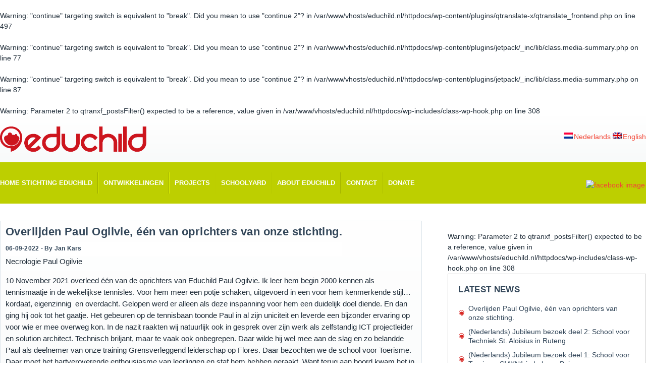

--- FILE ---
content_type: text/html; charset=UTF-8
request_url: http://www.educhild.nl/en/overlijden-paul-ogilvie-een-van-onze-oprichters/
body_size: 51116
content:
<br />
<b>Warning</b>:  "continue" targeting switch is equivalent to "break". Did you mean to use "continue 2"? in <b>/var/www/vhosts/educhild.nl/httpdocs/wp-content/plugins/qtranslate-x/qtranslate_frontend.php</b> on line <b>497</b><br />
<br />
<b>Warning</b>:  "continue" targeting switch is equivalent to "break". Did you mean to use "continue 2"? in <b>/var/www/vhosts/educhild.nl/httpdocs/wp-content/plugins/jetpack/_inc/lib/class.media-summary.php</b> on line <b>77</b><br />
<br />
<b>Warning</b>:  "continue" targeting switch is equivalent to "break". Did you mean to use "continue 2"? in <b>/var/www/vhosts/educhild.nl/httpdocs/wp-content/plugins/jetpack/_inc/lib/class.media-summary.php</b> on line <b>87</b><br />
<br />
<b>Warning</b>:  Parameter 2 to qtranxf_postsFilter() expected to be a reference, value given in <b>/var/www/vhosts/educhild.nl/httpdocs/wp-includes/class-wp-hook.php</b> on line <b>308</b><br />
<!DOCTYPE html>
<html lang="en-US" prefix="og: http://ogp.me/ns#">
<head>
<!--[if lt IE 9]>
<script>
document.createElement('header');
document.createElement('nav');
document.createElement('section');
document.createElement('article');
document.createElement('aside');
document.createElement('footer');
document.createElement('hgroup');
</script>
<![endif]-->
<meta charset="UTF-8" />
<!--=================================== Mobile Specific Meta  ===================================-->
<meta name="viewport" content="width=device-width, initial-scale=1, maximum-scale=1, user-scalable=0">
<!-- Favicons ==================================================
================================================== -->
<link rel="shortcut icon" href="http://educhild.lab.jongensvandemedia.nl/wp-content/uploads/2014/05/favicon.png">
<title>
Overlijden Paul Ogilvie, één van oprichters van onze stichting. - EduChild</title>
<link rel="profile" href="http://gmpg.org/xfn/11" />
<link rel="pingback" href="http://www.educhild.nl/xmlrpc.php" />
<meta name='robots' content='max-image-preview:large' />

<!-- This site is optimized with the Yoast SEO plugin v4.6 - https://yoast.com/wordpress/plugins/seo/ -->
<link rel="canonical" href="http://www.educhild.nl/en/overlijden-paul-ogilvie-een-van-onze-oprichters/" />
<meta property="og:locale" content="en_US" />
<meta property="og:type" content="article" />
<meta property="og:title" content="Overlijden Paul Ogilvie, één van oprichters van onze stichting. - EduChild" />
<meta property="og:description" content="Necrologie Paul Ogilvie 10 November 2021 overleed één van de oprichters van Educhild Paul Ogilvie. Ik leer hem begin 2000 kennen als tennismaatje in de wekelijkse tennisles. Voor hem meer een potje schaken, uitgevoerd in een voor hem kenmerkende stijl…kordaat, &hellip; Continue reading" />
<meta property="og:url" content="http://www.educhild.nl/en/overlijden-paul-ogilvie-een-van-onze-oprichters/" />
<meta property="og:site_name" content="EduChild" />
<meta property="article:publisher" content="https://www.facebook.com/educhildnl" />
<meta property="article:section" content="Uncategorized" />
<meta property="article:published_time" content="2022-09-06T12:11:25+00:00" />
<meta property="article:modified_time" content="2022-09-06T12:19:18+00:00" />
<meta property="og:updated_time" content="2022-09-06T12:19:18+00:00" />
<meta name="twitter:card" content="summary" />
<meta name="twitter:description" content="Necrologie Paul Ogilvie 10 November 2021 overleed één van de oprichters van Educhild Paul Ogilvie. Ik leer hem begin 2000 kennen als tennismaatje in de wekelijkse tennisles. Voor hem meer een potje schaken, uitgevoerd in een voor hem kenmerkende stijl…kordaat, &hellip; Continue reading" />
<meta name="twitter:title" content="Overlijden Paul Ogilvie, één van oprichters van onze stichting. - EduChild" />
<!-- / Yoast SEO plugin. -->

<link rel='dns-prefetch' href='//s0.wp.com' />
<link rel="alternate" type="application/rss+xml" title="EduChild &raquo; Feed" href="http://www.educhild.nl/en/feed/" />
<link rel="alternate" type="application/rss+xml" title="EduChild &raquo; Comments Feed" href="http://www.educhild.nl/en/comments/feed/" />
<link rel="alternate" type="application/rss+xml" title="EduChild &raquo; Overlijden Paul Ogilvie, één van oprichters van onze stichting. Comments Feed" href="http://www.educhild.nl/en/overlijden-paul-ogilvie-een-van-onze-oprichters/feed/" />
<script type="text/javascript">
window._wpemojiSettings = {"baseUrl":"https:\/\/s.w.org\/images\/core\/emoji\/14.0.0\/72x72\/","ext":".png","svgUrl":"https:\/\/s.w.org\/images\/core\/emoji\/14.0.0\/svg\/","svgExt":".svg","source":{"concatemoji":"http:\/\/www.educhild.nl\/wp-includes\/js\/wp-emoji-release.min.js?ver=6.1.9"}};
/*! This file is auto-generated */
!function(e,a,t){var n,r,o,i=a.createElement("canvas"),p=i.getContext&&i.getContext("2d");function s(e,t){var a=String.fromCharCode,e=(p.clearRect(0,0,i.width,i.height),p.fillText(a.apply(this,e),0,0),i.toDataURL());return p.clearRect(0,0,i.width,i.height),p.fillText(a.apply(this,t),0,0),e===i.toDataURL()}function c(e){var t=a.createElement("script");t.src=e,t.defer=t.type="text/javascript",a.getElementsByTagName("head")[0].appendChild(t)}for(o=Array("flag","emoji"),t.supports={everything:!0,everythingExceptFlag:!0},r=0;r<o.length;r++)t.supports[o[r]]=function(e){if(p&&p.fillText)switch(p.textBaseline="top",p.font="600 32px Arial",e){case"flag":return s([127987,65039,8205,9895,65039],[127987,65039,8203,9895,65039])?!1:!s([55356,56826,55356,56819],[55356,56826,8203,55356,56819])&&!s([55356,57332,56128,56423,56128,56418,56128,56421,56128,56430,56128,56423,56128,56447],[55356,57332,8203,56128,56423,8203,56128,56418,8203,56128,56421,8203,56128,56430,8203,56128,56423,8203,56128,56447]);case"emoji":return!s([129777,127995,8205,129778,127999],[129777,127995,8203,129778,127999])}return!1}(o[r]),t.supports.everything=t.supports.everything&&t.supports[o[r]],"flag"!==o[r]&&(t.supports.everythingExceptFlag=t.supports.everythingExceptFlag&&t.supports[o[r]]);t.supports.everythingExceptFlag=t.supports.everythingExceptFlag&&!t.supports.flag,t.DOMReady=!1,t.readyCallback=function(){t.DOMReady=!0},t.supports.everything||(n=function(){t.readyCallback()},a.addEventListener?(a.addEventListener("DOMContentLoaded",n,!1),e.addEventListener("load",n,!1)):(e.attachEvent("onload",n),a.attachEvent("onreadystatechange",function(){"complete"===a.readyState&&t.readyCallback()})),(e=t.source||{}).concatemoji?c(e.concatemoji):e.wpemoji&&e.twemoji&&(c(e.twemoji),c(e.wpemoji)))}(window,document,window._wpemojiSettings);
</script>
<style type="text/css">
img.wp-smiley,
img.emoji {
	display: inline !important;
	border: none !important;
	box-shadow: none !important;
	height: 1em !important;
	width: 1em !important;
	margin: 0 0.07em !important;
	vertical-align: -0.1em !important;
	background: none !important;
	padding: 0 !important;
}
</style>
	<link rel='stylesheet' id='validate-engine-css-css' href='http://www.educhild.nl/wp-content/plugins/wysija-newsletters/css/validationEngine.jquery.css?ver=2.18' type='text/css' media='all' />
<link rel='stylesheet' id='wp-block-library-css' href='http://www.educhild.nl/wp-includes/css/dist/block-library/style.min.css?ver=6.1.9' type='text/css' media='all' />
<link rel='stylesheet' id='classic-theme-styles-css' href='http://www.educhild.nl/wp-includes/css/classic-themes.min.css?ver=1' type='text/css' media='all' />
<style id='global-styles-inline-css' type='text/css'>
body{--wp--preset--color--black: #000000;--wp--preset--color--cyan-bluish-gray: #abb8c3;--wp--preset--color--white: #ffffff;--wp--preset--color--pale-pink: #f78da7;--wp--preset--color--vivid-red: #cf2e2e;--wp--preset--color--luminous-vivid-orange: #ff6900;--wp--preset--color--luminous-vivid-amber: #fcb900;--wp--preset--color--light-green-cyan: #7bdcb5;--wp--preset--color--vivid-green-cyan: #00d084;--wp--preset--color--pale-cyan-blue: #8ed1fc;--wp--preset--color--vivid-cyan-blue: #0693e3;--wp--preset--color--vivid-purple: #9b51e0;--wp--preset--gradient--vivid-cyan-blue-to-vivid-purple: linear-gradient(135deg,rgba(6,147,227,1) 0%,rgb(155,81,224) 100%);--wp--preset--gradient--light-green-cyan-to-vivid-green-cyan: linear-gradient(135deg,rgb(122,220,180) 0%,rgb(0,208,130) 100%);--wp--preset--gradient--luminous-vivid-amber-to-luminous-vivid-orange: linear-gradient(135deg,rgba(252,185,0,1) 0%,rgba(255,105,0,1) 100%);--wp--preset--gradient--luminous-vivid-orange-to-vivid-red: linear-gradient(135deg,rgba(255,105,0,1) 0%,rgb(207,46,46) 100%);--wp--preset--gradient--very-light-gray-to-cyan-bluish-gray: linear-gradient(135deg,rgb(238,238,238) 0%,rgb(169,184,195) 100%);--wp--preset--gradient--cool-to-warm-spectrum: linear-gradient(135deg,rgb(74,234,220) 0%,rgb(151,120,209) 20%,rgb(207,42,186) 40%,rgb(238,44,130) 60%,rgb(251,105,98) 80%,rgb(254,248,76) 100%);--wp--preset--gradient--blush-light-purple: linear-gradient(135deg,rgb(255,206,236) 0%,rgb(152,150,240) 100%);--wp--preset--gradient--blush-bordeaux: linear-gradient(135deg,rgb(254,205,165) 0%,rgb(254,45,45) 50%,rgb(107,0,62) 100%);--wp--preset--gradient--luminous-dusk: linear-gradient(135deg,rgb(255,203,112) 0%,rgb(199,81,192) 50%,rgb(65,88,208) 100%);--wp--preset--gradient--pale-ocean: linear-gradient(135deg,rgb(255,245,203) 0%,rgb(182,227,212) 50%,rgb(51,167,181) 100%);--wp--preset--gradient--electric-grass: linear-gradient(135deg,rgb(202,248,128) 0%,rgb(113,206,126) 100%);--wp--preset--gradient--midnight: linear-gradient(135deg,rgb(2,3,129) 0%,rgb(40,116,252) 100%);--wp--preset--duotone--dark-grayscale: url('#wp-duotone-dark-grayscale');--wp--preset--duotone--grayscale: url('#wp-duotone-grayscale');--wp--preset--duotone--purple-yellow: url('#wp-duotone-purple-yellow');--wp--preset--duotone--blue-red: url('#wp-duotone-blue-red');--wp--preset--duotone--midnight: url('#wp-duotone-midnight');--wp--preset--duotone--magenta-yellow: url('#wp-duotone-magenta-yellow');--wp--preset--duotone--purple-green: url('#wp-duotone-purple-green');--wp--preset--duotone--blue-orange: url('#wp-duotone-blue-orange');--wp--preset--font-size--small: 13px;--wp--preset--font-size--medium: 20px;--wp--preset--font-size--large: 36px;--wp--preset--font-size--x-large: 42px;--wp--preset--spacing--20: 0.44rem;--wp--preset--spacing--30: 0.67rem;--wp--preset--spacing--40: 1rem;--wp--preset--spacing--50: 1.5rem;--wp--preset--spacing--60: 2.25rem;--wp--preset--spacing--70: 3.38rem;--wp--preset--spacing--80: 5.06rem;}:where(.is-layout-flex){gap: 0.5em;}body .is-layout-flow > .alignleft{float: left;margin-inline-start: 0;margin-inline-end: 2em;}body .is-layout-flow > .alignright{float: right;margin-inline-start: 2em;margin-inline-end: 0;}body .is-layout-flow > .aligncenter{margin-left: auto !important;margin-right: auto !important;}body .is-layout-constrained > .alignleft{float: left;margin-inline-start: 0;margin-inline-end: 2em;}body .is-layout-constrained > .alignright{float: right;margin-inline-start: 2em;margin-inline-end: 0;}body .is-layout-constrained > .aligncenter{margin-left: auto !important;margin-right: auto !important;}body .is-layout-constrained > :where(:not(.alignleft):not(.alignright):not(.alignfull)){max-width: var(--wp--style--global--content-size);margin-left: auto !important;margin-right: auto !important;}body .is-layout-constrained > .alignwide{max-width: var(--wp--style--global--wide-size);}body .is-layout-flex{display: flex;}body .is-layout-flex{flex-wrap: wrap;align-items: center;}body .is-layout-flex > *{margin: 0;}:where(.wp-block-columns.is-layout-flex){gap: 2em;}.has-black-color{color: var(--wp--preset--color--black) !important;}.has-cyan-bluish-gray-color{color: var(--wp--preset--color--cyan-bluish-gray) !important;}.has-white-color{color: var(--wp--preset--color--white) !important;}.has-pale-pink-color{color: var(--wp--preset--color--pale-pink) !important;}.has-vivid-red-color{color: var(--wp--preset--color--vivid-red) !important;}.has-luminous-vivid-orange-color{color: var(--wp--preset--color--luminous-vivid-orange) !important;}.has-luminous-vivid-amber-color{color: var(--wp--preset--color--luminous-vivid-amber) !important;}.has-light-green-cyan-color{color: var(--wp--preset--color--light-green-cyan) !important;}.has-vivid-green-cyan-color{color: var(--wp--preset--color--vivid-green-cyan) !important;}.has-pale-cyan-blue-color{color: var(--wp--preset--color--pale-cyan-blue) !important;}.has-vivid-cyan-blue-color{color: var(--wp--preset--color--vivid-cyan-blue) !important;}.has-vivid-purple-color{color: var(--wp--preset--color--vivid-purple) !important;}.has-black-background-color{background-color: var(--wp--preset--color--black) !important;}.has-cyan-bluish-gray-background-color{background-color: var(--wp--preset--color--cyan-bluish-gray) !important;}.has-white-background-color{background-color: var(--wp--preset--color--white) !important;}.has-pale-pink-background-color{background-color: var(--wp--preset--color--pale-pink) !important;}.has-vivid-red-background-color{background-color: var(--wp--preset--color--vivid-red) !important;}.has-luminous-vivid-orange-background-color{background-color: var(--wp--preset--color--luminous-vivid-orange) !important;}.has-luminous-vivid-amber-background-color{background-color: var(--wp--preset--color--luminous-vivid-amber) !important;}.has-light-green-cyan-background-color{background-color: var(--wp--preset--color--light-green-cyan) !important;}.has-vivid-green-cyan-background-color{background-color: var(--wp--preset--color--vivid-green-cyan) !important;}.has-pale-cyan-blue-background-color{background-color: var(--wp--preset--color--pale-cyan-blue) !important;}.has-vivid-cyan-blue-background-color{background-color: var(--wp--preset--color--vivid-cyan-blue) !important;}.has-vivid-purple-background-color{background-color: var(--wp--preset--color--vivid-purple) !important;}.has-black-border-color{border-color: var(--wp--preset--color--black) !important;}.has-cyan-bluish-gray-border-color{border-color: var(--wp--preset--color--cyan-bluish-gray) !important;}.has-white-border-color{border-color: var(--wp--preset--color--white) !important;}.has-pale-pink-border-color{border-color: var(--wp--preset--color--pale-pink) !important;}.has-vivid-red-border-color{border-color: var(--wp--preset--color--vivid-red) !important;}.has-luminous-vivid-orange-border-color{border-color: var(--wp--preset--color--luminous-vivid-orange) !important;}.has-luminous-vivid-amber-border-color{border-color: var(--wp--preset--color--luminous-vivid-amber) !important;}.has-light-green-cyan-border-color{border-color: var(--wp--preset--color--light-green-cyan) !important;}.has-vivid-green-cyan-border-color{border-color: var(--wp--preset--color--vivid-green-cyan) !important;}.has-pale-cyan-blue-border-color{border-color: var(--wp--preset--color--pale-cyan-blue) !important;}.has-vivid-cyan-blue-border-color{border-color: var(--wp--preset--color--vivid-cyan-blue) !important;}.has-vivid-purple-border-color{border-color: var(--wp--preset--color--vivid-purple) !important;}.has-vivid-cyan-blue-to-vivid-purple-gradient-background{background: var(--wp--preset--gradient--vivid-cyan-blue-to-vivid-purple) !important;}.has-light-green-cyan-to-vivid-green-cyan-gradient-background{background: var(--wp--preset--gradient--light-green-cyan-to-vivid-green-cyan) !important;}.has-luminous-vivid-amber-to-luminous-vivid-orange-gradient-background{background: var(--wp--preset--gradient--luminous-vivid-amber-to-luminous-vivid-orange) !important;}.has-luminous-vivid-orange-to-vivid-red-gradient-background{background: var(--wp--preset--gradient--luminous-vivid-orange-to-vivid-red) !important;}.has-very-light-gray-to-cyan-bluish-gray-gradient-background{background: var(--wp--preset--gradient--very-light-gray-to-cyan-bluish-gray) !important;}.has-cool-to-warm-spectrum-gradient-background{background: var(--wp--preset--gradient--cool-to-warm-spectrum) !important;}.has-blush-light-purple-gradient-background{background: var(--wp--preset--gradient--blush-light-purple) !important;}.has-blush-bordeaux-gradient-background{background: var(--wp--preset--gradient--blush-bordeaux) !important;}.has-luminous-dusk-gradient-background{background: var(--wp--preset--gradient--luminous-dusk) !important;}.has-pale-ocean-gradient-background{background: var(--wp--preset--gradient--pale-ocean) !important;}.has-electric-grass-gradient-background{background: var(--wp--preset--gradient--electric-grass) !important;}.has-midnight-gradient-background{background: var(--wp--preset--gradient--midnight) !important;}.has-small-font-size{font-size: var(--wp--preset--font-size--small) !important;}.has-medium-font-size{font-size: var(--wp--preset--font-size--medium) !important;}.has-large-font-size{font-size: var(--wp--preset--font-size--large) !important;}.has-x-large-font-size{font-size: var(--wp--preset--font-size--x-large) !important;}
.wp-block-navigation a:where(:not(.wp-element-button)){color: inherit;}
:where(.wp-block-columns.is-layout-flex){gap: 2em;}
.wp-block-pullquote{font-size: 1.5em;line-height: 1.6;}
</style>
<link rel='stylesheet' id='contact-form-7-css' href='http://www.educhild.nl/wp-content/plugins/contact-form-7/includes/css/styles.css?ver=4.7' type='text/css' media='all' />
<link rel='stylesheet' id='dashicons-css' href='http://www.educhild.nl/wp-includes/css/dashicons.min.css?ver=6.1.9' type='text/css' media='all' />
<link rel='stylesheet' id='anariel-style-css' href='http://www.educhild.nl/wp-content/themes/4childrenwithlove/style.css?ver=6.1.9' type='text/css' media='all' />
<link rel='stylesheet' id='anariel-skeleton-css' href='http://www.educhild.nl/wp-content/themes/4childrenwithlove/css/skeleton.css?ver=6.1.9' type='text/css' media='all' />
<!-- Inline jetpack_facebook_likebox -->
<style id='jetpack_facebook_likebox-inline-css' type='text/css'>
.widget_facebook_likebox {
	overflow: hidden;
}

</style>
<link rel='stylesheet' id='jetpack-widget-social-icons-styles-css' href='http://www.educhild.nl/wp-content/plugins/jetpack/modules/widgets/social-icons/social-icons.css?ver=20170506' type='text/css' media='all' />
<link rel='stylesheet' id='jetpack_css-css' href='http://www.educhild.nl/wp-content/plugins/jetpack/css/jetpack.css?ver=6.3.6' type='text/css' media='all' />
<script type='text/javascript' src='http://www.educhild.nl/wp-includes/js/jquery/jquery.min.js?ver=3.6.1' id='jquery-core-js'></script>
<script type='text/javascript' src='http://www.educhild.nl/wp-includes/js/jquery/jquery-migrate.min.js?ver=3.3.2' id='jquery-migrate-js'></script>
<link rel="https://api.w.org/" href="http://www.educhild.nl/en/wp-json/" /><link rel="alternate" type="application/json" href="http://www.educhild.nl/en/wp-json/wp/v2/posts/2056" /><link rel="EditURI" type="application/rsd+xml" title="RSD" href="http://www.educhild.nl/xmlrpc.php?rsd" />
<link rel="wlwmanifest" type="application/wlwmanifest+xml" href="http://www.educhild.nl/wp-includes/wlwmanifest.xml" />
<meta name="generator" content="WordPress 6.1.9" />
<link rel='shortlink' href='http://www.educhild.nl/en/?p=2056' />
<link rel="alternate" type="application/json+oembed" href="http://www.educhild.nl/en/wp-json/oembed/1.0/embed?url=http%3A%2F%2Fwww.educhild.nl%2Fen%2Foverlijden-paul-ogilvie-een-van-onze-oprichters%2F" />
<link rel="alternate" type="text/xml+oembed" href="http://www.educhild.nl/en/wp-json/oembed/1.0/embed?url=http%3A%2F%2Fwww.educhild.nl%2Fen%2Foverlijden-paul-ogilvie-een-van-onze-oprichters%2F&#038;format=xml" />
    <style type="text/css">
        #logo-slider-wraper{text-align:left; left:0px !important}
#logo-slider{text-align:left !important;}        .lsp_main_slider {
            background-color: ;
            width: 1280px;
            height: 140px;
            padding: 8px;
            position: relative;
            margin-bottom: 24px;
        }

        .lsp_slider_controls {
            position: relative;
            top: 50%;
            margin-top: -20px;
        }

        .lsp_next_btn {
            background: url() no-repeat center;
            float: right;
            width: 40px;
            height: 40px;
            display: inline-block;
            text-indent: -9000px;
            cursor: pointer;
        }

        .lsp_prev_btn {
            background: url() no-repeat center;
            float: float;
            width: 40px;
            height: 40px;
            display: inline-block;
            text-indent: -9000px;
            cursor: pointer;
        }

        .lsp_slider_img {
            height: auto;
            margin-top: -70px;
            overflow: hidden;
            position: absolute;
            top: 50%;
            left: 6%;
         text-align: center;
         width: 1190px;
/*            margin-left: -*//*px;*/
        }

        #logo-slider {
            height: auto;
            margin-top: -70px;
            overflow: hidden;
            position: absolute;
            top: 50%;
            left: 6%;
         text-align: center;
        width: 1190px;
            /* margin-left: -*//*px;*/
        }

        .lsp_img_div {
            width: 100%;
            height: auto;
        }

        /* Visibilties */
        .visible_phone {
            visibility: hidden;
            display: none;
        }

        .visible_desktop {
            visibility: visible;
        }

        /* ============================= */
        /* ! Layout for phone version   */
        /* ============================= */

        /*Rsponsive layout 1024*/
        @media screen and (min-width: 801px) and (max-width: 1024px) {

            .visible_phone {
                visibility: visible;
                display: inherit;
            }

            .visible_desktop {
                visibility: hidden;
                display: none;
            }

            .lsp_main_slider {
                background-color: ;
                height: 140px;
                padding: 8px;
                position: relative;
                width: 100%;
                margin-bottom: 24px;
            }

            .lsp_slider_img {
            height: auto;
            margin-left: -334px;
            margin-top: -65px;
            overflow: hidden;
            position: absolute;
            top: 50%;
            left: 50%;
            width: 668px;
             text-align: center;
                        }

            #logo-slider {
                height: auto;
                margin-left: -334px;
                margin-top: -65px;
                overflow: hidden;
                position: absolute;
                top: 50%;
                left: 50%;
                width: 668px;
             text-align: center;
                        }

        }

        /*Rsponsive layout 768*/
        @media screen and (min-width: 641px) and (max-width: 800px) {

            .visible_phone {
                visibility: visible;
                display: inherit;
            }

            .visible_desktop {
                visibility: hidden;
                display: none;
            }

            .lsp_main_slider {
                background-color: ;
                height: 140px;
                padding: 8px;
                position: relative;
                width: 100%;
                margin-bottom: 24px;
            }

            .lsp_slider_img {
            height: auto;
            margin-left: -256px;
            margin-top: -65px;
            overflow: hidden;
            position: absolute;
            top: 50%;
            left: 50%;
            width: 512px;
             text-align: center;
                        }

            #logo-slider {
                height: auto;
                margin-left: -256px;
                margin-top: -65px;
                overflow: hidden;
                position: absolute;
                top: 50%;
                left: 50%;
                width: 512px;
             text-align: center;
                        }

        }

        /*Rsponsive layout 640*/
        @media screen and (min-width: 481px) and (max-width: 640px) {

            .visible_phone {
                visibility: visible;
                display: inherit;
            }

            .visible_desktop {
                visibility: hidden;
                display: none;
            }

            .lsp_main_slider {
                background-color: ;
                height: 140px;
                padding: 8px;
                position: relative;
                width: 100%;
                margin-bottom: 24px;
            }

            .lsp_slider_img {
                height: auto;
                margin-left: -176px;
                margin-top: -65px;
                overflow: hidden;
                position: absolute;
                top: 50%;
                left: 50%;
                width: 346px;
             text-align: center;
                        }

            #logo-slider {
                height: auto;
                margin-left: -176px;
                margin-top: -65px;
                overflow: hidden;
                position: absolute;
                top: 50%;
                left: 50%;
                width: 346px;
             text-align: center;
                        }

        }

        /*Rsponsive layout 480*/
        @media screen and (min-width: 320px) and (max-width: 480px) {
            .visible_phone {
                visibility: visible;
                display: inherit;
            }

            .visible_desktop {
                visibility: hidden;
                display: none;
            }

            .lsp_main_slider {
                background-color: ;
                height: 140px;
                padding: 8px;
                position: relative;
                width: 100%;
                margin-bottom: 24px;
            }

            .lsp_slider_img {
                height: auto;
                margin-left: -91px;
                margin-top: -65px;
                overflow: hidden;
                position: absolute;
                top: 50%;
                left: 50%;
                width: 185px;
            text-align: center;
                        }

            #logo-slider {
                height: auto;
                margin-left: -91px;
                margin-top: -65px;
                overflow: hidden;
                position: absolute;
                top: 50%;
                left: 50%;
                width: 185px;
             text-align: center;
                        }

        }
    </style>
	<style type="text/css">
.qtranxs_flag_nl {background-image: url(http://www.educhild.nl/wp-content/plugins/qtranslate-x/flags/nl.png); background-repeat: no-repeat;}
.qtranxs_flag_en {background-image: url(http://www.educhild.nl/wp-content/plugins/qtranslate-x/flags/gb.png); background-repeat: no-repeat;}
</style>
<link hreflang="nl" href="http://www.educhild.nl/nl/overlijden-paul-ogilvie-een-van-onze-oprichters/" rel="alternate" />
<link hreflang="en" href="http://www.educhild.nl/en/overlijden-paul-ogilvie-een-van-onze-oprichters/" rel="alternate" />
<link hreflang="x-default" href="http://www.educhild.nl/overlijden-paul-ogilvie-een-van-onze-oprichters/" rel="alternate" />
<meta name="generator" content="qTranslate-X 3.4.6.8" />

<link rel='dns-prefetch' href='//v0.wordpress.com'/>
<style>
a, span.orange, form#commentform span.required, #mainnav ul li a:hover::before, #mainnav ul li a:focus::before, form#commentform span.required { color:  #f24737; }
.woocommerce .star-rating, .woocommerce form .form-row .required, .woocommerce-page form .form-row .required { color:  #f24737!important; }
.woocommerce-error { border-top-color:  #f24737!important; }
#secondary-slider a.more-link, .searchsubmit, .contact-form input[type="submit"], #secondary-slider a.more-link, .searchsubmit, .contact-form input[type="submit"], .home_widget .soliloquy-caption a  { background:  #f24737;}
a.donate, #calltoaction .donate { background-color:  #f24737;}
.form-errors .form-error-message, .woocommerce span.onsale, .woocommerce-page span.onsale, .woocommerce span.onsale, .woocommerce-page span.onsale, .woocommerce-error:before { background:  #f24737!important;}
</style><link rel="icon" href="http://www.educhild.nl/wp-content/uploads/2014/05/cropped-favicon-32x32.png" sizes="32x32" />
<link rel="icon" href="http://www.educhild.nl/wp-content/uploads/2014/05/cropped-favicon-192x192.png" sizes="192x192" />
<link rel="apple-touch-icon" href="http://www.educhild.nl/wp-content/uploads/2014/05/cropped-favicon-180x180.png" />
<meta name="msapplication-TileImage" content="http://www.educhild.nl/wp-content/uploads/2014/05/cropped-favicon-270x270.png" />
</head>
<body class="post-template-default single single-post postid-2056 single-format-standard">

<!--Content Part - Logo ==================================================
================================================== -->
<div id="header">
  <div class="container homeone">
       <div class="logo"> <a href="http://www.educhild.nl/en/" title="EduChild" rel="home"><img src="http://www.educhild.nl/wp-content/uploads/2014/05/logo.png" alt="EduChild"></a>
    <p class="title">
              </p> </div>
        <div id="calltoaction">
      <style type="text/css">
.qtranxs_widget ul { margin: 0; }
.qtranxs_widget ul li
{
display: inline; /* horizontal list, use "list-item" or other appropriate value for vertical list */
list-style-type: none; /* use "initial" or other to enable bullets */
margin: 0 5px 0 0; /* adjust spacing between items */
opacity: 0.5;
-o-transition: 1s ease opacity;
-moz-transition: 1s ease opacity;
-webkit-transition: 1s ease opacity;
transition: 1s ease opacity;
}
/* .qtranxs_widget ul li span { margin: 0 5px 0 0; } */ /* other way to control spacing */
.qtranxs_widget ul li.active { opacity: 0.8; }
.qtranxs_widget ul li:hover { opacity: 1; }
.qtranxs_widget img { box-shadow: none; vertical-align: middle; }
.qtranxs_flag { height:12px; width:18px; display:block; }
.qtranxs_flag_and_text { padding-left:20px; }
.qtranxs_flag span { display:none; }
</style>
<aside class="home_widget">
<ul class="language-chooser language-chooser-both qtranxs_language_chooser" id="qtranslate-4-chooser">
<li><a href="http://www.educhild.nl/nl/overlijden-paul-ogilvie-een-van-onze-oprichters/" class="qtranxs_flag_nl qtranxs_flag_and_text" title="Nederlands (nl)"><span>Nederlands</span></a></li>
<li class="active"><a href="http://www.educhild.nl/en/overlijden-paul-ogilvie-een-van-onze-oprichters/" class="qtranxs_flag_en qtranxs_flag_and_text" title="English (en)"><span>English</span></a></li>
</ul><div class="qtranxs_widget_end"></div>
</aside>


    </div>
  </div>
  <!-- container ends here --> 
</div>
<!-- header ends here--> 

<!-- Navigation ==================================================
================================================== -->
<div id="title">
  <div class="container">
      <!-- Nav -->
     <nav id="mainnav" class="cl-effect-13 clearfix">
      <h3 class="menu-toggle">
        Menu      </h3>
      <div class="menu-menu-1-container"><ul id="menu-menu-1" class="nav-menu"><li id="menu-item-272" class="menu-item menu-item-type-post_type menu-item-object-page menu-item-home menu-item-272"><a href="http://www.educhild.nl/en/">Home stichting EduChild</a></li>
<li id="menu-item-276" class="menu-item menu-item-type-post_type menu-item-object-page current_page_parent menu-item-276"><a href="http://www.educhild.nl/en/news/">Ontwikkelingen</a></li>
<li id="menu-item-308" class="menu-item menu-item-type-post_type menu-item-object-page menu-item-308"><a href="http://www.educhild.nl/en/projecten/">Projects</a></li>
<li id="menu-item-464" class="menu-item menu-item-type-post_type menu-item-object-page menu-item-464"><a href="http://www.educhild.nl/en/the-digital-schoolyard/">Schoolyard</a></li>
<li id="menu-item-310" class="menu-item menu-item-type-post_type menu-item-object-page menu-item-has-children menu-item-310"><a href="http://www.educhild.nl/en/stichting/">About EduChild</a>
<ul class="sub-menu">
	<li id="menu-item-609" class="menu-item menu-item-type-post_type menu-item-object-page menu-item-609"><a href="http://www.educhild.nl/en/wat-we-willen-bereiken/">Our goals</a></li>
	<li id="menu-item-338" class="menu-item menu-item-type-post_type menu-item-object-page menu-item-338"><a href="http://www.educhild.nl/en/financieel-2/">Use of finance</a></li>
	<li id="menu-item-456" class="menu-item menu-item-type-post_type menu-item-object-page menu-item-456"><a href="http://www.educhild.nl/en/financial-reports/">Annual Report</a></li>
</ul>
</li>
<li id="menu-item-257" class="menu-item menu-item-type-post_type menu-item-object-page menu-item-257"><a href="http://www.educhild.nl/en/contact/">Contact</a></li>
<li id="menu-item-544" class="menu-item menu-item-type-post_type menu-item-object-page menu-item-has-children menu-item-544"><a href="http://www.educhild.nl/en/sponsoren/">Donate</a>
<ul class="sub-menu">
	<li id="menu-item-622" class="menu-item menu-item-type-post_type menu-item-object-page menu-item-622"><a href="http://www.educhild.nl/en/doneer-vandaag-nog/">Donate today</a></li>
	<li id="menu-item-635" class="menu-item menu-item-type-post_type menu-item-object-page menu-item-635"><a href="http://www.educhild.nl/en/onze-donateurs/">Our sponsors</a></li>
	<li id="menu-item-580" class="menu-item menu-item-type-post_type menu-item-object-page menu-item-580"><a href="http://www.educhild.nl/en/waarom-educhild-steunen/">Why help EduChild</a></li>
</ul>
</li>
</ul></div>    </nav>
    <!-- end mainnav -->
     <section class="socials">
         <aside class="home_widget">			<div class="textwidget"><ul class="socials fr">
  <li><a target="_blank" href="https://www.facebook.com/educhildnl" rel="noopener"><img alt="facebook image" src="http://www.anariel.com/wp4children/wp-content/uploads/2013/11/facebook.png"></a></li>
</ul></div>
		</aside>


        </section> 
  </div>
  <!-- container ends here --> 
</div>
<!-- navigation ends here --> 

<div class="container content newspage">
<div class="two_third newsarticles">
    <article id="post-2056" class="post-2056 post type-post status-publish format-standard hentry category-uncategorized">

<div class="entry-details">
      </div>
  <!-- end entry-details -->
  
  <header class="entry-header clearfix">
<div class="newstitle">
    
        <h3 class="entry-title"><a href="http://www.educhild.nl/en/overlijden-paul-ogilvie-een-van-onze-oprichters/" title="Permalink to Overlijden Paul Ogilvie, één van oprichters van onze stichting." rel="bookmark">
      Overlijden Paul Ogilvie, één van oprichters van onze stichting.      </a></h3>
    <h4>
    06-09-2022 - By<span class="author">
      Jan Kars      </span>
      </h4>
      </div>
  </header>
  <!-- end entry-header -->
  
  <div class="entry-content">
        
<p>Necrologie Paul Ogilvie</p>



<p>10 November 2021 overleed één van de oprichters van Educhild Paul Ogilvie. Ik leer hem begin 2000 kennen als tennismaatje in de wekelijkse tennisles. Voor hem meer een potje schaken, uitgevoerd in een voor hem kenmerkende stijl…kordaat, eigenzinnig  en overdacht. Gelopen werd er alleen als deze inspanning voor hem een duidelijk doel diende. En dan ging hij ook tot het gaatje. Het gebeuren op de tennisbaan toonde Paul in al zijn uniciteit en leverde een bijzonder ervaring op voor wie er mee overweg kon. In de nazit raakten wij natuurlijk ook in gesprek over zijn werk als zelfstandig ICT projectleider en solution architect. Technisch briljant, maar te vaak ook onbegrepen. Daar wilde hij wel mee aan de slag en zo belandde Paul als deelnemer van onze training Grensverleggend leiderschap op Flores. Daar bezochten we de school voor Toerisme. Daar moet het hartveroverende enthousiasme van leerlingen en staf hem hebben geraakt. Want terug aan boord kwam het in de groep al snel tot een diepgaand gesprek over onze geprivilieerde situatie, zeker in vergelijk met de situatie op de school.  Daar moest dus wat aan gebeuren en zo ontstond Educhild.  Met Paul als stille en immer gedreven kracht. Die gedrevenheid moet voorgekomen zijn uit zijn diepe gevoel voor rechtvaardigheid en zijn betrokkenheid bij kinderen die net als hij ook alles uit het leven proberen te halen. Ook al werken de condities niet erg mee. In  mijn herinnering leeft Paul voort als een briljant persoon; iemand die wat meer tijd vroeg om hem beter te leren kennen, waardoor je nog beter ging zien met welk bijzonder mens je te maken had.    </p>



<p>Rob Fijlstra     </p>
          </div>
    <div style="clear:both;"></div>
  <!-- end entry-content -->  
</article>
<!-- end post-2056 -->  <div id="comments"  class="clearfix">
  	<div id="respond" class="comment-respond">
		<h3 id="reply-title" class="comment-reply-title">Leave a Reply <small><a rel="nofollow" id="cancel-comment-reply-link" href="/en/overlijden-paul-ogilvie-een-van-onze-oprichters/#respond" style="display:none;">Cancel reply</a></small></h3><form action="http://www.educhild.nl/wp-comments-post.php" method="post" id="commentform" class="comment-form"><p class="comment-notes">Required fields are marked <span class="required">*</span>.</p><br />
<b>Warning</b>:  Parameter 2 to qtranxf_postsFilter() expected to be a reference, value given in <b>/var/www/vhosts/educhild.nl/httpdocs/wp-includes/class-wp-hook.php</b> on line <b>308</b><br />
<p class="comment-form-comment"><label for="comment">Message <span class="required">*</span></label><br/><textarea id="comment" name="comment" rows="8"></textarea></p><p class="comment-form-author"><label for="author">Name <span class="required">*</span></label> <input id="author" name="author" type="text" value="" size="30" maxlength="245" autocomplete="name" required="required" /></p>
<p class="comment-form-email"><label for="email">Email <span class="required">*</span></label> <input id="email" name="email" type="text" value="" size="30" maxlength="100" autocomplete="email" required="required" /></p>
<p class="comment-form-url"><label for="url">Website</label> <input id="url" name="url" type="text" value="" size="30" maxlength="200" autocomplete="url" /></p>
<p class="comment-form-cookies-consent"><input id="wp-comment-cookies-consent" name="wp-comment-cookies-consent" type="checkbox" value="yes" /> <label for="wp-comment-cookies-consent">Save my name, email, and website in this browser for the next time I comment.</label></p>
<p class="form-submit"><input name="submit" type="submit" id="submit" class="submit" value="Post Comment" /> <input type='hidden' name='comment_post_ID' value='2056' id='comment_post_ID' />
<input type='hidden' name='comment_parent' id='comment_parent' value='0' />
</p><p style="display: none;"><input type="hidden" id="akismet_comment_nonce" name="akismet_comment_nonce" value="182746329b" /></p><p class="wysija-after-comment"><label for="wysija-box-after-comment"><input type="checkbox" id="wysija-box-after-comment" value="1" name="wysija[comment_subscribe]">Ja, voeg mij toe aan je e-maillijst.</label></p><p style="display: none !important;"><label>&#916;<textarea name="ak_hp_textarea" cols="45" rows="8" maxlength="100"></textarea></label><input type="hidden" id="ak_js" name="ak_js" value="33"/><script>document.getElementById( "ak_js" ).setAttribute( "value", ( new Date() ).getTime() );</script></p></form>	</div><!-- #respond -->
	<p class="akismet_comment_form_privacy_notice">This site uses Akismet to reduce spam. <a href="https://akismet.com/privacy/" target="_blank" rel="nofollow noopener">Learn how your comment data is processed</a>.</p></div>
<!-- end comments -->   
</div>
<!-- end two_third -->
<aside>
<div class="one_third lastcolumn newssidebar">
  <div class="widget-area">
  <br />
<b>Warning</b>:  Parameter 2 to qtranxf_postsFilter() expected to be a reference, value given in <b>/var/www/vhosts/educhild.nl/httpdocs/wp-includes/class-wp-hook.php</b> on line <b>308</b><br />

		<aside id="recent-posts-2" class="widget widget_recent_entries">
		<h3 class="widget-title">Latest news</h3>
		<ul>
											<li>
					<a href="http://www.educhild.nl/en/overlijden-paul-ogilvie-een-van-onze-oprichters/" aria-current="page">Overlijden Paul Ogilvie, één van oprichters van onze stichting.</a>
									</li>
											<li>
					<a href="http://www.educhild.nl/en/jubileum-bezoek-flores-deel-2-school-techniek/">(Nederlands) Jubileum bezoek deel 2: School voor Techniek St. Aloisius in Ruteng</a>
									</li>
											<li>
					<a href="http://www.educhild.nl/en/jubileum-bezoek-aan-flores-deel-1-school-toerisme/">(Nederlands) Jubileum bezoek deel 1: School voor Toerisme SMKN1 in Labuan Bajo</a>
									</li>
											<li>
					<a href="http://www.educhild.nl/en/hoe-ga-om-onbenut-talent/">(Nederlands) Zo ga je om met onbenut talent</a>
									</li>
											<li>
					<a href="http://www.educhild.nl/en/uitnodiging-seminar-onbenut-talent/">(Nederlands) Uitnodiging seminar: onbenut talent</a>
									</li>
					</ul>

		</aside><aside id="text-11" class="widget widget_text"><h3 class="widget-title">Donate</h3>			<div class="textwidget"><a href="/sponsoren/" class="sidebarButton">Donate now!</a></div>
		</aside><aside id="text-14" class="widget widget_text"><h3 class="widget-title">Subscribe to our newsletter</h3>			<div class="textwidget"><p>Yes, keep me informed about news and developments of EduChild</br><i>(Up to 1x per quarter)</i><p>
<div class="widget_wysija_cont shortcode_wysija"><div id="msg-form-wysija-shortcode697fb43f09eaf-2" class="wysija-msg ajax"></div><form id="form-wysija-shortcode697fb43f09eaf-2" method="post" action="#wysija" class="widget_wysija shortcode_wysija">


<p class="wysija-paragraph">
    <label>E-mailaddress <span class="wysija-required">*</span></label>
    
    	<input type="text" name="wysija[user][email]" class="wysija-input validate[required,custom[email]]" title="E-mailaddress"  value="" />
    
    
    
    <span class="abs-req">
        <input type="text" name="wysija[user][abs][email]" class="wysija-input validated[abs][email]" value="" />
    </span>
    
</p>

<input class="wysija-submit wysija-submit-field" type="submit" value="Subscribe" />

    <input type="hidden" name="form_id" value="2" />
    <input type="hidden" name="action" value="save" />
    <input type="hidden" name="controller" value="subscribers" />
    <input type="hidden" value="1" name="wysija-page" />

    
        <input type="hidden" name="wysija[user_list][list_ids]" value="5" />
    
 </form></div></div>
		</aside></div>
<!-- widget-area -->

</div>
</aside>

 <nav id="nav-below">
    <div class="nav-previous">
      <a href="http://www.educhild.nl/en/jubileum-bezoek-flores-deel-2-school-techniek/" rel="prev">&lt  Previous Post</a>    </div>
    <div class="nav-next">
          </div>
  </nav>
  <!-- end nav-below --> 

</div>
<!-- end container -->
<!-- Footer ==================================================
================================================== -->
<div id="footerblock">
  <div class="shadow">
    <div class="container footer">
      <div class="one_third"> 
      <aside id="facebook-likebox-2" class="widget widget_facebook_likebox"><h3 class="widget-title"><a href="https://www.facebook.com/educhildnl">Visit our schoolyard</a></h3>		<div id="fb-root"></div>
		<div class="fb-page" data-href="https://www.facebook.com/educhildnl" data-width="340"  data-height="300" data-hide-cover="false" data-show-facepile="false" data-show-posts="true">
		<div class="fb-xfbml-parse-ignore"><blockquote cite="https://www.facebook.com/educhildnl"><a href="https://www.facebook.com/educhildnl">Visit our schoolyard</a></blockquote></div>
		</div>
		</aside>


      </div>
      <!-- one_fourth ends here -->
      <div class="one_third">
        <aside id="text-17" class="widget widget_text"><h3 class="widget-title">Projecten</h3>			<div class="textwidget">TECHNISCHE SCHOOL ALOISIUS <br>
COMMERCIËLE WANDELROUTES <br>
KOKEN OP SCHOOL MET TOERISTEN <br>
ECOLOGISCHE TUINEN <br>
FLORES LEARNING CENTER<br>
SCHOON DRINKWATER<br>
ENGELS DURVEN SPREKEN<BR><br>

<a href="http://www.educhild.nl/projecten/">OVER ONZE PROJECTEN</a><BR><br>

Wij zijn ANBI gecertificeerd</p>
<img alt="ANBI" src="http://www.educhild.nl/wp-content/uploads/2014/06/anbi.png"></div>
		</aside>


      </div>
      <!-- one_fourth ends here -->
	<div class="one_third lastcolumn">
        <br />
<b>Warning</b>:  Parameter 2 to qtranxf_postsFilter() expected to be a reference, value given in <b>/var/www/vhosts/educhild.nl/httpdocs/wp-includes/class-wp-hook.php</b> on line <b>308</b><br />

		<aside id="recent-posts-5" class="widget widget_recent_entries">
		<h3 class="widget-title">Recent Posts</h3>
		<ul>
											<li>
					<a href="http://www.educhild.nl/en/overlijden-paul-ogilvie-een-van-onze-oprichters/" aria-current="page">Overlijden Paul Ogilvie, één van oprichters van onze stichting.</a>
									</li>
											<li>
					<a href="http://www.educhild.nl/en/jubileum-bezoek-flores-deel-2-school-techniek/">(Nederlands) Jubileum bezoek deel 2: School voor Techniek St. Aloisius in Ruteng</a>
									</li>
											<li>
					<a href="http://www.educhild.nl/en/jubileum-bezoek-aan-flores-deel-1-school-toerisme/">(Nederlands) Jubileum bezoek deel 1: School voor Toerisme SMKN1 in Labuan Bajo</a>
									</li>
											<li>
					<a href="http://www.educhild.nl/en/hoe-ga-om-onbenut-talent/">(Nederlands) Zo ga je om met onbenut talent</a>
									</li>
											<li>
					<a href="http://www.educhild.nl/en/uitnodiging-seminar-onbenut-talent/">(Nederlands) Uitnodiging seminar: onbenut talent</a>
									</li>
					</ul>

		</aside>


      </div>
      <!-- one_fourth ends here -->      

    </div>
    <!-- container ends here -->
 <div class="container">
    <div class="clearfix">
      <p class="copyright">      &copy;      2026      <a href="http://www.educhild.nl/en/" title="EduChild"> Copyright Educhild </a>
      </p>
    </div>
    <!-- end clearfix -->  
  </div>
  <!-- end container --> 
  <div id="footermenublock">
      <div class="fullwidth">
        <div class="">
          <aside id="nav_menu-2" class="widget widget_nav_menu"><div class="menu-footer-menu-container"><ul id="menu-footer-menu" class="menu"><li id="menu-item-369" class="menu-item menu-item-type-post_type menu-item-object-page menu-item-home menu-item-369"><a href="http://www.educhild.nl/en/">Home stichting EduChild</a></li>
<li id="menu-item-371" class="menu-item menu-item-type-post_type menu-item-object-page current_page_parent menu-item-371"><a href="http://www.educhild.nl/en/news/">Ontwikkelingen</a></li>
<li id="menu-item-372" class="menu-item menu-item-type-post_type menu-item-object-page menu-item-372"><a href="http://www.educhild.nl/en/projecten/">Projects</a></li>
<li id="menu-item-370" class="menu-item menu-item-type-post_type menu-item-object-page menu-item-370"><a href="http://www.educhild.nl/en/stichting/">About EduChild</a></li>
<li id="menu-item-374" class="menu-item menu-item-type-post_type menu-item-object-page menu-item-374"><a href="http://www.educhild.nl/en/contact/">Contact</a></li>
<li id="menu-item-373" class="menu-item menu-item-type-post_type menu-item-object-page menu-item-373"><a href="http://www.educhild.nl/en/sponsoren/">Donate</a></li>
</ul></div></aside>


        </div>
        <!-- one_halfends here-->
      </div>
      <!-- container ends here--> 
    </div>
    <!-- footermenublock ends here--> 
  </div>
  <!-- shadow ends here --> 
</div>
<!-- container ends here --> 
<!-- GOOGLE ANALYTICS TRACKING CODE -->
<script>
  (function(i,s,o,g,r,a,m){i['GoogleAnalyticsObject']=r;i[r]=i[r]||function(){
  (i[r].q=i[r].q||[]).push(arguments)},i[r].l=1*new Date();a=s.createElement(o),
  m=s.getElementsByTagName(o)[0];a.async=1;a.src=g;m.parentNode.insertBefore(a,m)
  })(window,document,'script','//www.google-analytics.com/analytics.js','ga');

  ga('create', 'UA-52698458-5', 'auto');
  ga('send', 'pageview');

</script>

<script type='text/javascript' src='http://www.educhild.nl/wp-content/plugins/contact-form-7/includes/js/jquery.form.min.js?ver=3.51.0-2014.06.20' id='jquery-form-js'></script>
<script type='text/javascript' id='contact-form-7-js-extra'>
/* <![CDATA[ */
var _wpcf7 = {"recaptcha":{"messages":{"empty":"Please verify that you are not a robot."}}};
/* ]]> */
</script>
<script type='text/javascript' src='http://www.educhild.nl/wp-content/plugins/contact-form-7/includes/js/scripts.js?ver=4.7' id='contact-form-7-js'></script>
<script type='text/javascript' src='https://s0.wp.com/wp-content/js/devicepx-jetpack.js?ver=202605' id='devicepx-js'></script>
<script type='text/javascript' src='http://www.educhild.nl/wp-includes/js/comment-reply.min.js?ver=6.1.9' id='comment-reply-js'></script>
<script type='text/javascript' src='http://www.educhild.nl/wp-content/themes/4childrenwithlove/js/screen.js?ver=20130211' id='anariel-script-js'></script>
<script type='text/javascript' id='jetpack-facebook-embed-js-extra'>
/* <![CDATA[ */
var jpfbembed = {"appid":"249643311490","locale":"en_US"};
/* ]]> */
</script>
<script type='text/javascript' src='http://www.educhild.nl/wp-content/plugins/jetpack/_inc/build/facebook-embed.min.js' id='jetpack-facebook-embed-js'></script>
<script type='text/javascript' src='http://www.educhild.nl/wp-content/plugins/wysija-newsletters/js/validate/languages/jquery.validationEngine-en.js?ver=2.18' id='wysija-validator-lang-js'></script>
<script type='text/javascript' src='http://www.educhild.nl/wp-content/plugins/wysija-newsletters/js/validate/jquery.validationEngine.js?ver=2.18' id='wysija-validator-js'></script>
<script type='text/javascript' id='wysija-front-subscribers-js-extra'>
/* <![CDATA[ */
var wysijaAJAX = {"action":"wysija_ajax","controller":"subscribers","ajaxurl":"http:\/\/www.educhild.nl\/wp-admin\/admin-ajax.php","loadingTrans":"Laden...","is_rtl":""};
/* ]]> */
</script>
<script type='text/javascript' src='http://www.educhild.nl/wp-content/plugins/wysija-newsletters/js/front-subscribers.js?ver=2.18' id='wysija-front-subscribers-js'></script>
<script type='text/javascript' src='http://www.educhild.nl/wp-content/plugins/logo-slider/includes/js/lsp_jquery.cycle2.js?ver=2.1.2' id='jquery_cycle2-js'></script>
<script type='text/javascript' src='http://www.educhild.nl/wp-content/plugins/logo-slider/includes/js/lsp_jquery.cycle2.carousel.min.js?ver=1' id='jquery_cycle2_carousel_min-js'></script>
<script type='text/javascript' src='http://www.educhild.nl/wp-content/plugins/logo-slider/includes/js/lsp_jquery_shuffle.js?ver=1' id='jquery_cycle2_shuffle-js'></script>
<script type='text/javascript' src='http://www.educhild.nl/wp-content/plugins/logo-slider/includes/js/lsp_jquery.easing.js?ver=1' id='jquery_cycle2_easing-js'></script>
<script type='text/javascript' src='http://www.educhild.nl/wp-content/plugins/logo-slider/includes/js/lsp_jquery_tile.js?ver=1' id='jquery_cycle2_tile-js'></script>


</body></html>

--- FILE ---
content_type: text/css
request_url: http://www.educhild.nl/wp-content/themes/4childrenwithlove/style.css?ver=6.1.9
body_size: 63134
content:
/**/
/*
Theme Name:4 Children with Love WordPress Theme
Theme URI:http://www.anarieldesign.com/
Description:4 Children with Love is an easy to use theme with flexible layout that looks great on any device, big or small. 4 Children with Love features different post formats, each displayed in their own unique way. If you want to make your blog post more flexible you can use different kinds of post formats such as image, gallery, video, aside, link or quotes. 
Author:Anariel Design
Author URI:http://www.anarieldesign.com/
Version:1.2
Tags:light, custom-colors, custom-menu, custom-header, custom-background, responsive-layout, threaded-comments, sticky-post
License:GNU/GPL Version 2 or later
License URI:http://www.gnu.org/licenses/gpl.html
*/
/* Google Fonts Import
--------------------------------------------- */
@import url(http://fonts.googleapis.com/css?family=Lato:100, 300, 400, 700, 900, 100italic, 300italic, 400italic, 700italic, 900italic|Sintony:400, 700|Revalia|Droid+Sans:400, 700); 
/* Reset
--------------------------------------------- */
/* http://meyerweb.com/eric/tools/css/reset/ 
   v2.0 | 20110126
   License:none (public domain)
*/
html, body, div, span, applet, object, iframe, h1, h2, h3, h4, h5, h6, p, blockquote, a, img, strong, var, b, u, i, center, dl, dt, dd, ol, ul, li, fieldset, form, label, legend, table, caption, tbody, tfoot, thead, tr, th, td, article, aside, canvas, details, embed, figure, figcaption, footer, header, hgroup, menu, nav, output, ruby, section, summary, time, mark, audio, video{margin:0; padding:0; border:0; font-size:100%; font:inherit; vertical-align:baseline}
.content address{padding:0 0 20px 0}
.content abbr, acronym{border-bottom:.1em dotted}
.content pre, code, tt{font-size:1.1em}
/* HTML5 display-role reset for older browsers */
article, aside, details, figcaption, figure, footer, header, hgroup, menu, nav, section{display:block}
ol, ul{list-style:none;}
blockquote:before, blockquote:after{content:''; content:none}
table{border-collapse:collapse; border-spacing:0}
/* #Basic Styles
================================================== */
body{color:#202d39; line-height:1.5em; font-size:14px; margin:0 0 15px 0; font-family:'Lato',sans-serif; -webkit-font-smoothing:antialiased; /* Fix for webkit rendering */-webkit-text-size-adjust:100%; overflow-x:hidden}
html{background:#fff; /*overflow-x:hidden; */}
/* #Typography
================================================== */
h1, h2, h3, h4, h5, h6{letter-spacing:0.02em; font-family:'Lato',sans-serif; text-transform:uppercase; color:#314558}
h1 a, h2 a, h3 a, h4 a, h5 a, h6 a{font-weight:inherit; color:#314558}
.footer h3 a{font-weight:inherit; color:#FFF;}
h1{font-size:2.2em; margin-bottom:10px; line-height:1.8em; font-weight:bold; letter-spacing:0.2em}
h2{font-size:2.0em; margin-bottom:10px; line-height:1.6em; font-weight:bold; letter-spacing:0.2em}
h3{font-size:1.6em; margin-bottom:10px; line-height:; font-weight:600}
h4{color:#63707c; text-transform:none; line-height:1.5em; font-size:1.1em; margin:0 0 15px 0}
h5{font-size:1.1em; line-height:1.0em; margin-bottom:10px}
h6{font-size:1.0em; text-transform:capitalize}
.subheader{color:#424b5f}
p{color:#202d39; line-height:1.5em; font-size:1.1em; margin:0 0 15px 0; font-family:'Lato',sans-serif}
p.last{margin-bottom:0}
p img{margin:0}
img.left{float:left; margin-bottom:20px; margin-right:20px}
img.right{float:right; margin-bottom:20px; margin-left:20px}
em{font-style:italic}
strong{font-weight:bold}
small{font-size:80%}
hr{border:solid #efefef; border-width:1px 0 0; clear:both; margin:10px 0 30px; height:0}
/* Text Selection */
::selection{background:#c7d4e0; color:#314558; /* Safari */}
::-moz-selection{background:#c7d4e0; color:#314558; /* Firefox */}
/* #Links
================================================== */
a{color:#f14332; text-decoration:none; outline:0}
p a, p a:visited{line-height:inherit}
/* #Images
================================================== */
img, embed, object, video{max-width:100%}
/* --- Post Images and Video --- */
.content img, img.headerimage, .wp-post-image{max-width:100%; height:auto}
img.headerimage{width: 100%;height: auto;display: block;margin-left: auto;margin-right: auto;}
.content img.aligncenter{margin:20px auto}
.content img.alignleft, .content .wp-caption.alignleft{margin:10px 20px 0 0}
.content img.alignright, .content .wp-caption.alignright{margin:10px 0 0 20px}
.content img.alignnone{margin:20px 0}
.content .wp-caption.alignnone{margin:0 0 20px 0}
.content .wp-caption.aligncenter{margin-bottom:10px}
.content .post .wp-caption{max-width:100%; text-align:center}
.content .single-entry-content .wp-caption{max-width:100%; text-align:center}
.content .post p.wp-caption-text{font:normal .8em/1.4 'Lato',arial,sans-serif; margin:0; padding:7px 0 10px 0; color:#4f4b4c}
.content object, .content embed, .content iframe{max-width:100%; margin:5px 0 10px; display:block}
.content .gallery-caption{margin-left:0; padding:5px 0; font-size:.9em; line-height:1.25; color:#314558; display:inline-block}
/* #Misc
================================================== */
.remove-bottom{margin-bottom:0 !important}
.half-bottom{margin-bottom:10px !important}
.add-bottom{margin-bottom:20px !important}
.left{float:left}
.right{float:right}
/* Lists
--------------------------------------------- */
.post ul, .content ul, .commentlist ul{padding:8px 0 8px 0; line-height:1.3}
.post ul li, .content ul li, .commentlist ul li, .programssingle li{padding:5px 0 5px 30px; color:#202d39; font-size:1em; background: url("images/heart1.png") no-repeat scroll left center rgba(0, 0, 0, 0) !important; }
.post ol, ol, .commentlist ol{padding:8px 0 8px 30px; line-height:1.3}
.post ol li, ol li, .commentlist ol li{padding:0 0 12px 10px; list-style:decimal; font-size:1.05em}
.post ol ol li, ol ol li, .commentlist ol ol li{list-style:upper-alpha; font-size:1.05em}
.post ol ol ol li, ol ol ol li, .commentlist ol ol ol li{list-style:lower-roman; font-size:1.05em}
ol li{font-size:1.1em}
dl{margin:0; padding:0}
dt{font-weight:bold; margin:0; padding:10px 5px 5px}
dd{margin:0; padding:0 0 10px 15px}
.home_widget .soliloquy-caption a{background:#f14332; color:#fff; padding:5px; -webkit-transition:all 0.3s ease; -moz-transition:all 0.3s ease-in-out; -o-transition:all 0.3s ease-in-out; -ms-transition:all 0.3s ease-in-out; transition:all 0.3s ease-in-out; cursor:pointer}
.home_widget .soliloquy-caption a.buttonhome:hover{background:#de4435}
a.buttonhome1{background:#314558; border-bottom:4px solid #202d39; padding:5px; color:#fff; -webkit-transition:all 0.3s ease; -moz-transition:all 0.3s ease-in-out; -o-transition:all 0.3s ease-in-out; -ms-transition:all 0.3s ease-in-out; transition:all 0.3s ease-in-out; cursor:pointer}
a.buttonhome1:hover{background:#445f78}
a.button{padding:5px; border:1px solid #dbe4eb; background:#fff; background:-moz-linear-gradient(top,#fff 0,#f8fafa 100%); background:-webkit-gradient(linear,left top,left bottom,color-stop(0%,#fff),color-stop(100%,#f8fafa)); background:-webkit-linear-gradient(top,#fff 0,#f8fafa 100%); background:-o-linear-gradient(top,#fff 0,#f8fafa 100%); background:-ms-linear-gradient(top,#fff 0,#f8fafa 100%); background:linear-gradient(top,#fff 0,#f8fafa 100%); zoom: 1; filter: progid:DXImageTransform.Microsoft.gradient(startColorstr='#ffffff', endColorstr='#f8fafa'); -webkit-transition:all 0.3s ease; -moz-transition:all 0.3s ease-in-out; -o-transition:all 0.3s ease-in-out; -ms-transition:all 0.3s ease-in-out; transition:all 0.3s ease-in-out; cursor:pointer}
a.button:hover{margin-left:5px}
a.more-link, a.button{padding:5px; border:1px solid #dbe4eb; background:#fff; background:-moz-linear-gradient(top,#fff 0,#f8fafa 100%); background:-webkit-gradient(linear,left top,left bottom,color-stop(0%,#fff),color-stop(100%,#f8fafa)); background:-webkit-linear-gradient(top,#fff 0,#f8fafa 100%); background:-o-linear-gradient(top,#fff 0,#f8fafa 100%); background:-ms-linear-gradient(top,#fff 0,#f8fafa 100%); background:linear-gradient(top,#fff 0,#f8fafa 100%); zoom: 1; filter: progid:DXImageTransform.Microsoft.gradient(startColorstr='#ffffff', endColorstr='#f8fafa'); -webkit-transition:all 0.3s ease; -moz-transition:all 0.3s ease-in-out; -o-transition:all 0.3s ease-in-out; -ms-transition:all 0.3s ease-in-out; transition:all 0.3s ease-in-out; cursor:pointer; white-space: nowrap}
a.more-link:hover, a.button:hover{margin-left:5px}
a.donate{color:#fff; font-size:1.2em; letter-spacing:.04em; font-weight:600; margin-bottom:0; line-height:2em; text-transform:uppercase; background-color:#c0d400; background-image:url(images/donate.png); background-position:95% center; background-repeat:no-repeat; padding:5px 40px 5px 10px; -webkit-transition:all 0.3s ease; -moz-transition:all 0.3s ease-in-out; -o-transition:all 0.3s ease-in-out; -ms-transition:all 0.3s ease-in-out; transition:all 0.3s ease-in-out; cursor:pointer}
/****************************** HEADER ******************************/
#header{padding:20px 0; background:#fff; background:-moz-linear-gradient(top,#fff 0,#f8fafa 100%); background:-webkit-gradient(linear,left top,left bottom,color-stop(0%,#fff),color-stop(100%,#f8fafa)); background:-webkit-linear-gradient(top,#fff 0,#f8fafa 100%); background:-o-linear-gradient(top,#fff 0,#f8fafa 100%); background:-ms-linear-gradient(top,#fff 0,#f8fafa 100%); background:linear-gradient(top,#fff 0,#f8fafa 100%); zoom: 1; filter: progid:DXImageTransform.Microsoft.gradient(startColorstr='#ffffff', endColorstr='#f8fafa')}
.logo{position:relative; float:left}
.logo img{float:left; padding:0 20px 0 0}
p.title{float:right; padding:20px 20px 0 20px; font-size:1.1em; font-style:italic}
#calltoaction{display:inline-block; float:right; margin-top:10px}
#calltoaction ul li{display:inline-block}
#calltoaction .programs{background:#405a72 url(images/programs.png) 95% center no-repeat; padding:5px 40px 5px 10px; -webkit-transition:all 0.3s ease; -moz-transition:all 0.3s ease-in-out; -o-transition:all 0.3s ease-in-out; -ms-transition:all 0.3s ease-in-out; transition:all 0.3s ease-in-out; cursor:pointer}
#calltoaction .programs:hover{background:#50708d url(images/programs.png) 95% center no-repeat}
#calltoaction h3{color:#fff; font-size:1.1em; letter-spacing:.04em; font-weight:600; margin-bottom:0; line-height:2em}
#calltoaction .donate{background-color:#c0d400; background-image:url(images/donate.png); background-position:95% center; background-repeat:no-repeat; padding:5px 40px 5px 10px; -webkit-transition:all 0.3s ease; -moz-transition:all 0.3s ease-in-out; -o-transition:all 0.3s ease-in-out; -ms-transition:all 0.3s ease-in-out; transition:all 0.3s ease-in-out; cursor:pointer}
#calltoaction .water{background:#50708d url(images/involved.png) 95% center no-repeat; padding:5px 40px 5px 10px; -webkit-transition:all 0.3s ease; -moz-transition:all 0.3s ease-in-out; -o-transition:all 0.3s ease-in-out; -ms-transition:all 0.3s ease-in-out; transition:all 0.3s ease-in-out; cursor:pointer}
#calltoaction .water:hover{background:#5a7e9f url(images/involved.png) 95% center no-repeat}
p#tagline{color:#a4abb4; font-style:italic}
/* Site Title or Logo
--------------------------------------------- */
#site-title{padding:30px 0 0 0; position:relative; float:left}
#site-title h1{margin:-20px 10px 10px 0; font-size:1.6em; line-height:1.2em; text-transform:uppercase; display:block}
#site-title h1 a:hover{text-decoration:none}
#site-title h2{display:inline; font-family:'Lato',sans-serif; font-size:.85em; font-weight:600; text-transform:none; -webkit-margin-before:0.83em; -webkit-margin-after:0.83em; -webkit-margin-start:0px; -webkit-margin-end:0px}
.site-logo{padding:20px 0 0 0}
header#toppart img.headerimage{width:100%; height:auto}
header#toppart img.attachment-headerimage.wp-post-image{width:100%; height:auto}
hgroup#site-title img{max-width:100%}
/* Navigation
--------------------------------------------- */
#title{background:#bdcf00; padding:20px 0}
/* --- Main Nav --- */
#mainnav{max-width:90%; float:left}
#mainnav ul li{float:left; list-style:none; position:relative; border-right:1px solid #9fae00; border-left:1px solid #dbef00; padding:15px 20px 15px 20px}
#mainnav ul li a{font-size:1.2em; text-transform:uppercase; text-decoration:none; color:#fff; font-family:'Lato',sans-serif; -webkit-transition:color 0.3s; -moz-transition:color 0.3s; transition:color 0.3s; font-weight:bold;}
#mainnav ul li a:hover::before, #mainnav ul li a:focus::before{ color:#f14332;  text-shadow:8px 0 #84b4df,-8px 0 #5a7e9f;  font-weight:400}
#mainnav ul li a:hover, #mainnav ul li a:focus{color:#611082}
#mainnav ul li.current-menu-item{font-weight:600}
#mainnav li:first-child{border-left:none; padding-left:0}
#mainnav li:last-child{border-right:none}
#mainnav ul li li:first-child a:after{content:''; position:absolute; left:30px; top:-10px; width:0; height:0; border-left:10px solid transparent; border-right:10px solid transparent; border-bottom:8px solid #3e566e}
#mainnav ul li li li a:after{display:none}
#mainnav ul li:first-child{margin:0px}
#mainnav ul ul{display:none; float:left; position:absolute; top:3em; right:auto; min-width: 200px; left:0; z-index:99999; background:#FFF; border:1px solid #f08e07;}
#mainnav ul ul ul{left:100%; top:0}
#mainnav ul ul li.current-menu-item{background:none; border-right:none}
#mainnav ul ul li{padding:10px; width:200px; border:none}
#mainnav ul li li:first-child{padding-left:10px}
#mainnav ul ul a{text-transform:none; text-decoration:none; color:#333; border:0; padding:10px; font-weight:normal; font-size:1.0em;}
#mainnav ul li:hover >ul{display:block}
#mainnav ul ul ul{margin-left:2px}
/* Effect 13:three circles */
#mainnav ul ul a::before{ position:none;  bottom:none;  left:none;  color:none;  content:none;  text-shadow:none}
#mainnav ul ul a:hover, #mainnav ul ul a:focus{color:#84b4df; padding-left:18px}
.menu-toggle{display:none}
ul.socials{float:right; margin-top:15px}
ul.socials li{padding:0 2px; display:inline-block; border-bottom:2px solid transparent; -webkit-transition:all 0.5s ease-in-out; -moz-transition:all 0.5s ease-in-out; -o-transition:all 0.5s ease-in-out; -ms-transition:all 0.5s ease-in-out; transition:all 0.5s ease-in-out; cursor:pointer}
ul.socials li:hover{border-bottom:2px solid #405a72}
ul.socials li.special{border-bottom:none}
ul.socials li.special:hover{border-bottom:none}

/* HOME/Slider
================================================== */
.home_widget .soliloquy-container.soliloquy-theme-metro .soliloquy-direction-nav li .soliloquy-prev, .home_widget .soliloquy-container.soliloquy-theme-metro .soliloquy-direction-nav li .soliloquy-next{top:10%!important}
.home_widget .soliloquy-container.soliloquy-theme-metro .soliloquy-direction-nav li .soliloquy-prev{left:10px!important}
.home_widget .soliloquy-container.soliloquy-theme-metro .soliloquy-direction-nav li .soliloquy-next{right:10px!important}
.home_widget .soliloquy-container.soliloquy-theme-metro .soliloquy-caption{bottom:0px!important; margin:0; max-height:80%; right:auto!important; padding:0; position:absolute;  top:auto; zoom:1; width:100%}
.home_widget .soliloquy-container.soliloquy-theme-metro .soliloquy-caption .soliloquy-caption-inside{text-align:center!important; color:#314558!important; background-color:#fff!important; background:rgba(253,121,0,0.8)!important; padding:1%!important; font-size:1em!important; width:100%; margin:0!important; left:17%!important; bottom:0!important; display:inline-block!important; text-shadow:none!important; vertical-align:middle}
.home_widget .soliloquy-container.soliloquy-theme-metro .soliloquy-caption .soliloquy-caption-inside h1{font-weight:bold; font-size:36px; letter-spacing:0.13em; text-align:center; color:#FFF!important; margin-bottom:0px;}

.home_widget .soliloquy-container.soliloquy-theme-metro .soliloquy-caption .soliloquy-caption-inside h2{font-weight:bold; font-size:18px; letter-spacing:0.2em; text-align:center; color:#314558!important}
.home_widget .soliloquy-container.soliloquy-theme-metro .soliloquy .soliloquy-slides>li a{display:inline-block!important}
.home_widget .soliloquy-container.soliloquy-theme-metro .soliloquy-caption .soliloquy-caption-inside p{display:inline-block; margin-bottom:15px; color:#fff; padding:5px; text-transform:uppercase;}
/****************************** FlexSlider ******************************/
/*
 * jQuery FlexSlider v1.8
 * http://www.woothemes.com/flexslider/
 *
 * Copyright 2012 WooThemes
 * Free to use under the MIT license.
 * http://www.opensource.org/licenses/mit-license.php
 */
/* Browser Resets */
.flex-container a, .flexslider a, .flex-container a:active, .flexslider a:active, .flex-container a:focus, .flexslider a:focus{outline:none}
.slides, .flex-control-nav, .flex-direction-nav{margin:0; padding:0; list-style:none}
/* FlexSlider Necessary Styles
*********************************/
.flexslider{background:#fff}
.flexslider .slides >li{display:none; -webkit-backface-visibility:hidden}/* Hide the slides before the JS is loaded. Avoids image jumping */

.flexslider .slides img{display:block}
.flex-pauseplay span{text-transform:capitalize}
/* Clearfix for the .slides element */
.slides:after{content:"."; display:block; clear:both; visibility:hidden; line-height:0; height:0}
html[xmlns] .slides{display:block}
* html .slides{height:1%}
/* No JavaScript Fallback */
/* If you are not using another script, such as Modernizr, make sure you
 * include js that eliminates this class on page load */
.no-js .slides >li:first-child{display:block}
/* FlexSlider Default Theme
*********************************/
.flexslider{position:relative; zoom:1}
.flexslider .slides{zoom:1}
.flexslider .slides >li{position:relative}
/* Suggested container for "Slide"animation setups. Can replace this with your own, if you wish */
.flex-container{zoom:1; position:relative}
/* Caption style */
/* IE rgba() hack */
.caption{zoom:1; text-align:center; color:#314558; background-color:#fff; background:rgba(255,255,255,0.4); padding:1%; font-size:1em; width:auto; margin:0; position:absolute; left:17%; bottom:20%; z-index:10; -webkit-border-radius:8px; -moz-border-radius:8px; border-radius:8px; vertical-align:middle}
.caption h2{font-weight:bold; font-size:18px; letter-spacing:0.2em; text-align:center}
.caption p{display:inline-block; margin-bottom:15px; color:#fff; background:#314558; padding:5px}
/* Direction Nav */
.flex-direction-nav{height:0}
.flex-direction-nav a{width:52px; height:52px; margin:-15px 0 0; display:block; background:url(images/bg_direction_nav.png) no-repeat; position:absolute; top:5%; cursor:pointer; text-indent:-999em; -webkit-transition-duration:0.4s; -moz-transition-duration:0.4s; -ms-transition-duration:0.4s; -o-transition-duration:0.4s; transition-duration:0.4s}
.flex-direction-nav a:hover{opacity:1; -webkit-transform:scale(1.05); -moz-transform:scale(1.05); -ms-transform:scale(1.05); -o-transform:scale(1.05); transform:scale(1.05); -webkit-transition-duration:0.4s; -moz-transition-duration:0.4s; -ms-transition-duration:0.4s; -o-transition-duration:0.4s; transition-duration:0.4s}
.flex-direction-nav .flex-next{background-position:-52px 0; right:0px}
.flex-direction-nav .flex-prev{left:0px}
.flex-direction-nav .flex-disabled{opacity:.3; filter:alpha(opacity=30); cursor:default}
/* Control Nav */
.flex-control-nav{width:100%; position:absolute; bottom:-30px; text-align:center}
.flex-control-nav li{margin:0 0 0 5px; display:inline-block; zoom:1; *display:inline}
.flex-control-nav li:first-child{margin:0}
.flex-control-nav a{width:13px; height:13px; display:block; cursor:pointer; text-indent:-999em}
.flex-control-nav a:hover{background-position:0 -13px}
.flex-control-nav a.flex-active{background-position:0 -26px; cursor:default}
/****************************** HOME/Intro ******************************/
.homejoinnow{text-align:center; background:none repeat scroll 0 0 #fd7800; !important; padding:30px 0; background-size:cover; -moz-background-size:cover; background-position:center}
.homejoinnow.introblock{margin-top:-1px; padding:20px 0 50px 0; text-align:center}
.introblock h1{color:#fff; font-size:2.5em}
.introblock p{color:#dbe4eb}
.organization-description p{font-size:1.5em; margin-top:-10px; color:#fff;}
.introblock a{padding:15px 40px 15px 10px}
/****************************** HOME/Programs Intro ******************************/
.second{padding:20px 0 30px 0; border-top:1px solid #dbe4eb; border-bottom:1px solid #dbe4eb; background:#fff; background:-moz-linear-gradient(top,#fff 0,#f8fafa 100%); background:-webkit-gradient(linear,left top,left bottom,color-stop(0%,#fff),color-stop(100%,#f8fafa)); background:-webkit-linear-gradient(top,#fff 0,#f8fafa 100%); background:-o-linear-gradient(top,#fff 0,#f8fafa 100%); background:-ms-linear-gradient(top,#fff 0,#f8fafa 100%); background:linear-gradient(top,#fff 0,#f8fafa 100%); zoom: 1; filter: progid:DXImageTransform.Microsoft.gradient(startColorstr='#ffffff', endColorstr='#f8fafa')}
/****************************** HOME/Programs ******************************/
.noteblock{text-align:center; margin-top:-80px}
.introblock img{margin-top:-20px}
.program{padding:20px 0}
.program h3 a{float:left}
.circleimage{float:right; overflow: hidden; min-height: 50px; height: 50px; width: 50px; min-width: 50px; border:1px solid #dbe4eb; -webkit-background-clip: padding-box; background:#fff; background:-moz-linear-gradient(top,#f8fafa 0,#fff 100%); background:-webkit-gradient(linear,left top,left bottom,color-stop(0%,#f8fafa),color-stop(100%,#fff)); background:-webkit-linear-gradient(top,#f8fafa 0,#fff 100%); background:-o-linear-gradient(top,#f8fafa 0,#fff 100%); background:-ms-linear-gradient(top,#f8fafa 0,#fff 100%); background:linear-gradient(top,#f8fafa 0,#fff 100%); zoom: 1; filter: progid:DXImageTransform.Microsoft.gradient(startColorstr='#ffffff', endColorstr='#f8fafa'); padding: 3px; -webkit-border-radius:50em; -moz-border-radius:50em; border-radius:50em}
.program .circleimage img{width:50px; height:50px; -webkit-border-radius:50em; -moz-border-radius:50em; border-radius:50em; min-height: 50px; height: 50px; width: 50px; min-width: 50px}
.newsblock{padding:20px 0 0 0; background:#fff; background:-moz-linear-gradient(top,#dae3eb 0,#fff 100%); background:-webkit-gradient(linear,left top,left bottom,color-stop(0%,#dae3eb),color-stop(100%,#fff)); background:-webkit-linear-gradient(top,#dae3eb 0,#fff 100%); background:-o-linear-gradient(top,#dae3eb 0,#fff 100%); background:-ms-linear-gradient(top,#dae3eb 0,#fff 100%); background:linear-gradient(top,#dae3eb 0,#fff 100%); zoom: 1; filter: progid:DXImageTransform.Microsoft.gradient(startColorstr='#dae3eb', endColorstr='#ffffff')}
.news{padding:40px 0 30px 0}
.content.page.shoppage{padding:40px 0 0 0}
#secondary-slider{position:relative; zoom:1}
#secondary-slider section{background:#fff; padding:5px}
#secondary-slider ul.slides h3{color:#fff; background:#314558; padding:7px 0; font-size:1.2em; text-align:center; text-transform:none; margin:-5px -5px 5px -5px}
#secondary-slider section p.details{color:#63707c}
#secondary-slider a.more-link{float:; border:none; background:#f14332; color:#fff; padding:8px; font-weight:600; font-size:.9em; margin-top:5px; margin-left:0;}
.blog-post-date{display:block; background:#314558; padding:12px 0}
.blog-post-date p{float:right; background:url(images/calendar.png) left center no-repeat; color:#fff; font-size:.9em; font-weight:700; padding:0 10px 0 20px; margin-bottom:-2px}
.blog-post-thumb{position:relative}
.blog-post-main{background:#fff; padding:25px 30px; text-align:left}
ul.slides h3 a{color:#fff}
.blog-post-excerpt{color:#878787; text-align:left; margin-top:13px; height:auto;}
.blog-post-excerpt img{width:100%; height:auto; margin-bottom:10px;}

.blog-post-category{border-top:1px solid #dbe4eb; font-size:.85em; margin-top:15px; padding-top:12px}
.blog-post-permalink{margin-top:17px}
.blog-post-date-home{border-bottom:1px solid #dbe4eb; color:#63707c; font-size:.9em; margin-top:3px; padding-bottom:15px}
.blog-post-title{font-weight:600; font-size:18px; font-style:normal; line-height:27px; letter-spacing:-0.5px; text-decoration:none; margin-bottom:10px; text-transform:none}
.blog-post-title a{color:#314558}
/*************************************** HOME/SPONSORS ****************************************/
/* ACCORDION -------------------------------------------------*/
.accordion-trigger{font-size:0.8em; text-decoration:none; padding:5px 40px 0 5px; margin-bottom:4px; line-height:0; text-shadow:0 0 1px #fff; text-transform:none; border:1px solid #dbe4eb; background:#fff; background:-moz-linear-gradient(top,#fff 0,#f8fafa 100%); background:-webkit-gradient(linear,left top,left bottom,color-stop(0%,#fff),color-stop(100%,#f8fafa)); background:-webkit-linear-gradient(top,#fff 0,#f8fafa 100%); background:-o-linear-gradient(top,#fff 0,#f8fafa 100%); background:-ms-linear-gradient(top,#fff 0,#f8fafa 100%); background:linear-gradient(top,#fff 0,#f8fafa 100%); zoom: 1; filter: progid:DXImageTransform.Microsoft.gradient(startColorstr='#ffffff', endColorstr='#f8fafa'); -webkit-transition:all 0.3s ease; -moz-transition:all 0.3s ease-in-out; -o-transition:all 0.3s ease-in-out; -ms-transition:all 0.3s ease-in-out; transition:all 0.3s ease-in-out; cursor:pointer}
.accordion-trigger h3{text-transform:none; font-size:1.5em}
.accordion-trigger.active{color:#4d4847; background:#fff}
.accordion-container{margin-bottom:0; padding:10px 0px}
.accordion-container a.buttonhome{margin-top:-10px; margin-bottom:10px}
/* WIDGETS -------------------------------------------------*/
/* calendar widget */
.widget_calendar{max-width:100%}
#wp-calendar{width:100%; margin-bottom:20px}
#wp-calendar caption{text-align:right; color:#c0ccdf; font-weight:600; font-size:.9em; margin-top:10px; margin-bottom:15px; font-family:'Lato',sans-serif}
#wp-calendar thead{font-size:10px; border:none}
#wp-calendar thead th{padding-bottom:10px; font-size:1.2em; font-weight:600}
#wp-calendar tbody{color:#fff}
#wp-calendar tr th{color:#fff; padding:0; border-top:none; border-left:none; border-right:none}
#wp-calendar tr{border-bottom:none}
#wp-calendar tr td{padding:0; border-top:none; border-left:none; border-right:none}
#wp-calendar tbody td{background:#395167; border:1px solid #1f2c38; text-align:center; padding:8px}
#wp-calendar tbody td:hover{background:#1f2c38}
#wp-calendar tbody .pad{background:none}
#wp-calendar tfoot #next{font-size:.8em; text-transform:uppercase; text-align:right}
#wp-calendar tfoot #prev{font-size:.8em; text-transform:uppercase; padding-top:10px}
/* --- Search Widget --- */
.widget_search{overflow:hidden}
.searchform{width:100%; margin:0; padding:0; float:left; overflow:hidden}
.searchform .search-input{width:40%; margin:0 2px 5px 0; padding:6px 5px; background:#395167; border:1px solid #1f2c38; color:#fff}
.searchsubmit{margin:0; padding:6px 5px; display:inline-block; vertical-align:baseline; outline:none; background:#f14332; border:none; font-size:.8em; color:#fff; text-align:center; text-transform:uppercase; letter-spacing:1px; -webkit-transition:all 0.3s ease-in-out; -moz-transition:all 0.3s ease-in-out; -o-transition:all 0.3s ease-in-out; -ms-transition:all 0.3s ease-in-out; transition:all 0.3s ease-in-out; cursor:pointer}
.searchsubmit:hover{background-color:#fd4e3d}
/* FOOTER
================================================== */
#footerblock{background:#1a8193}
.footer{padding:40px 0}
.footer img{margin-bottom:15px}
.footer a.donate{padding:8px 40px 8px 10px}
.footer p{color:#fff}
.footer h3{color:#FFF; font-size:1.3em}
.footer .widget_recent_entries ul li, .footer .widget_recent_comments ul li, .footer .widget_archive ul li, .footer .widget_pages ul li, .footer .widget_categories ul li, .footer .widget_nav_menu ul li, .footer .widget_meta ul li, .footer .product_list_widget li{padding:10px 0 10px 30px; background:url(images/heart1.png) center left no-repeat}
.footer del{margin-left:30px}
.footer ul li a{color:#fff}
#footerblock p.details{font-size:1em; background:#395167; padding:5px; border:none}
.latestevent ul{margin-bottom:10px}
.latestevent ul li{padding:10px 0; color:#fff}
span.orange{color:#f14332}
.latestevent ul li.highlight{background:#395167; padding:5px; text-align:center}
.latestevent ul li.highlight a{color:#fff}
p.copyright{font-size:1em; text-align:center; padding:0 0 10px 0}
p.copyright a{color:#202d39}
#footermenublock{background:#202d39}
#footermenublock ul{padding:10px 0 5px 0}
#footermenublock ul li{display:inline-block; border-right:1px solid #151820; padding:0 5px}
#footermenublock ul li a, #footerLinks a{color:#8a9cae}
#footerLinks{float:right}
/*************************************** ABOUT ****************************************/
.faq{padding:40px 0 0 0}
.team h5{line-height:1.5em; font-size:1.1em; margin:0 0 15px 0; text-transform:none; border-top:1px dashed #c0cdda; border-bottom:1px dashed #c0cdda; padding:5px 0; font-style:italic; color:#40576d}
.team h3{text-align:center; font-size:1em; font-weight:600; font-style:normal; background:#395167; color:#fff; padding:5px; border:none}
/****************************** PROGRAMS ******************************/
.programspage{padding:40px 0 20px 0}
.programspage .program{margin-top:-20px}
.programspage .program.involved{margin-top:-30px}
.organization-description h4{font-size:1.1em; border-top:1px dashed #c0cdda; border-bottom:1px dashed #c0cdda; padding:5px 0; font-style:italic; color:#40576d; font-weight:normal; line-height:1.5em; margin:0 0 15px 0}
.sidebar aside{margin-bottom:30px}
.sidebarinner{margin-top:-10px; background:#3e566d; padding:10px 10px 20px 10px}
.sidebar p{color:#fff}
.sidebarinner h3{border-left-style:solid; border-left-width:10px; border-left-color:#314558; padding:0 0 0 20px; color:#fff; font-size:1.1em; margin-top:20px}
.sidebarinner ul li{padding:10px 0; border-bottom-style:solid; border-bottom-width:1px; border-bottom-color:#314558}
.sidebarinner ul li a{color:#efefef}
.sidebar ul li a h4{color:#fff; font-weight:normal; font-size:14px; letter-spacing:0; margin-bottom:0}
.rpwe-time{font-size:1em; background:#395167; color:#fff; padding:5px; border:none; -webkit-border-radius:4px; -moz-border-radius:4px; border-radius:4px}
.rpwe-summary{font-size:1.1em!important; color:#fff}
.rpwe-block h3{font-weight:600!important; margin:5px 0; border:none}
.program article{margin-bottom:40px}
.program article h3{text-align:center; font-size:1.4em; background:#f8fafa; padding:10px; text-transform:none}
.programspage .program img{margin-top:-10px}
.programcontent{border:1px solid #dbe4eb; background:#fff; background:-moz-linear-gradient(top,#fff 0,#f8fafa 100%); background:-webkit-gradient(linear,left top,left bottom,color-stop(0%,#fff),color-stop(100%,#f8fafa)); background:-webkit-linear-gradient(top,#fff 0,#f8fafa 100%); background:-o-linear-gradient(top,#fff 0,#f8fafa 100%); background:-ms-linear-gradient(top,#fff 0,#f8fafa 100%); background:linear-gradient(top,#fff 0,#f8fafa 100%); zoom: 1; filter: progid:DXImageTransform.Microsoft.gradient(startColorstr='#ffffff', endColorstr='#f8fafa'); padding:10px; margin:-10px 0 15px 0}
#pagination{font-size:1.2em; font-weight:600; margin-bottom:15px}
#pagination a, #pagination span{padding-right:10px}
/*************************************** PROGRAMS SINGLE PAGE ****************************************/
.programssingle h3{margin:-10px 0 0 0; text-align:center; font-size:1.4em; text-transform:none; border:1px solid #dbe4eb; background:#fff; background:-moz-linear-gradient(top,#fff 0,#f8fafa 100%); background:-webkit-gradient(linear,left top,left bottom,color-stop(0%,#fff),color-stop(100%,#f8fafa)); background:-webkit-linear-gradient(top,#fff 0,#f8fafa 100%); background:-o-linear-gradient(top,#fff 0,#f8fafa 100%); background:-ms-linear-gradient(top,#fff 0,#f8fafa 100%); background:linear-gradient(top,#fff 0,#f8fafa 100%); zoom: 1; filter: progid:DXImageTransform.Microsoft.gradient(startColorstr='#ffffff', endColorstr='#f8fafa'); padding:10px}
.programssingle p.details1{padding:20px 0; margin-top:10px}
/* --- Comments --- */
#comments{margin-top:40px; padding:0 0 30px 0}
#comments h3#comments-title{text-align:center; font-size:1.4em; font-family:'Lato',sans-serif; text-transform:uppercase}
#comments .comment-body{margin-bottom:20px; padding:10px; overflow:hidden; line-height:1.5}
#comments .comment-body p{padding:10px 0 10px; font-size:.9em; line-height:2em; color:#324d62}
#comments .comment-body a{font-size:.7em; color:#a1a6a9; font-weight:600; font-style:italic}
#comments p.moderation{font-style:italic}
#comments a.comment-edit-link{font-size:.8em; margin-left:10px; padding:2px 5px 2px 20px; font-weight:bold; border-left:1px solid #ccd5dc}
.content #comments ol{padding:0; margin-top:20px}
li.comment{padding:0}
ol.commentlist{padding:0}
.content #comments ol li ul.children{padding:0}
.content #comments ul li{background:none}
.content #comments ol li.depth-1{padding:0; overflow:hidden}
.content #comments ol li.depth-2, .content #comments ol li.depth-3, .content #comments ol li.depth-4, .content #comments ol li.depth-5{margin:0 0 0 25px; padding:20px 0 0 0; border-top:1px solid #ccd5dc; border-bottom:none; overflow:hidden}
.comment-meta cite.fn{font-size:.9em; font-style:normal; text-transform:capitalize; font-weight:bold}
#comments a.comment-reply-link{margin-top:10px; float:right; display:inline-block; color:#1a3b54; padding:3px 10px; -webkit-border-radius:4px; -moz-border-radius:4px; border-radius:4px; border:1px solid #ccd5dc; background:#fff}
#comments ol li img.avatar{background:#fff; border:1px solid #ccd5dc; padding:3px; -webkit-box-shadow:0 0 40px rgba(0,0,0,0.1) inset; -moz-box-shadow:0 0 40px rgba(0,0,0,0.1) inset; box-shadow:0 0 40px rgba(0,0,0,0.1) inset; max-width:100%; width:65px; height:65px; margin:20px 0; float:left}
#comments .bypostauthor{}
/* --- Comment Reply --- */
.content #comments #respond{margin:30px 0 0; padding:20px; border:1px solid #ccd5dc; background:#fff}
a#cancel-comment-reply-link{padding:3px 0 0; float:right; font-size:.9em; font-weight:normal}
.content #comments #respond h3#reply-title{margin:0 0 15px 0; font-family:'Lato',sans-serif; font-style:italic; text-transform:none}
form#commentform p.comment-notes, p.logged-in-as{padding:0 0 15px 0; font-size:.9em}
form#commentform span.required{color:#f14332}
form#commentform p.comment-form-author, form#commentform p.comment-form-email, form#commentform p.comment-form-url, form#commentform p.comment-form-comment{padding:15px 0 0}
input#submit, input[type="button"], input[type="submit"], input[type="reset"], input[type="file"]::-webkit-file-upload-button, button{ padding:3px 7px;  color:#1a3b54;  border:1px solid #ccd5dc;  background:#fff;  outline:none}
input[type="button"], input[type="submit"], input[type="reset"], input[type="file"]::-webkit-file-upload-button, button{ font-size:.8em!important}
.form-errors .form-error-message{background:#ef6878!important; padding:5px; color:#fff!important; font-size:.8em!important; font-weight:600!important; margin-bottom:20px}
form#commentform input#author, form#commentform input#email, form#commentform input#url, .contact-form input[type='text'], .contact-form input[type='email']{width:60%; margin:5px 0 0; padding:9px 5px 9px; display:block; border:1px solid #ccd5dc; font-size:.8em}
form#commentform textarea#comment, .contact-form textarea{width:98%; margin:5px 0 0; padding:9px 5px; border:1px solid #ccd5dc; font-size:.8em}
/*************************************** INVOLVED PAGE ****************************************/
.involvedimage img{display:block; margin-left:auto; margin-right:auto; margin-bottom:-73px}
.programspage .program.involved{margin-left:0}
h3.involvedtitle{background:#314558!important; color:#fff; font-size:1.2em!important}
.getinvolved{border:1px solid #dbe4eb; background:#fff; background:-moz-linear-gradient(top,#fff 0,#f8fafa 100%); background:-webkit-gradient(linear,left top,left bottom,color-stop(0%,#fff),color-stop(100%,#f8fafa)); background:-webkit-linear-gradient(top,#fff 0,#f8fafa 100%); background:-o-linear-gradient(top,#fff 0,#f8fafa 100%); background:-ms-linear-gradient(top,#fff 0,#f8fafa 100%); background:linear-gradient(top,#fff 0,#f8fafa 100%); zoom: 1; filter: progid:DXImageTransform.Microsoft.gradient(startColorstr='#ffffff', endColorstr='#f8fafa'); padding:10px; margin:-10px 0 15px 0}
ul.sponsorlist{margin-bottom:15px}
ul.sponsorlist li{background:url(images/heart1.png) center left no-repeat; padding:0 0 0 20px}
/****************************** OUR EVENTS SINGLE PAGE ******************************/
.ourevents img{background:#314558; padding:5px}
.ourevents .newstitle{float:left}
.ourevents h4, .contact h4{border-top:1px solid #dbe4eb; border-bottom:1px solid #dbe4eb; padding:5px 0; font-style:italic; color:#40576d; line-height:1.5em; font-size:1.1em; margin:0 0 15px 0; font-weight:normal}
.ourevents h4.info{float:right; margin-right:-10px}
.ourevents .newstitle h3.entry-title a{color:#314558}
.ourevents p.meta{float:left; background:#314558; padding:5px; color:#fff; font-weight:bold; font-size:1em; text-align:center; text-transform:uppercase}
.ourevents span.numb{background:#5a7e9f; padding:3px; border-top:none}
.ourevents .newstitle h4.info{color:#40576d; margin:10px 0 15px 0; border-left:4px solid #ccd5dc; border-top:none; border-bottom:none; padding:0 0 0 10px; font-size:0.9em; font-style:italic}
.nav-previous a, .nav-next a{background:#314558; padding:5px; color:#fff; font-weight:600; font-size:.9em}
/*************************************** Archive ****************************************/
.archivepage{margin:40px 0}
/*************************************** NEWS PAGE ****************************************/
.newspage{padding:20px 0}
.newsarticles article{margin-bottom:40px; padding:10px 10px 10px 10px; border:1px solid #dbe4eb; background:#fff; background:-moz-linear-gradient(top,#fff 0,#f8fafa 100%); background:-webkit-gradient(linear,left top,left bottom,color-stop(0%,#fff),color-stop(100%,#f8fafa)); background:-webkit-linear-gradient(top,#fff 0,#f8fafa 100%); background:-o-linear-gradient(top,#fff 0,#f8fafa 100%); background:-ms-linear-gradient(top,#fff 0,#f8fafa 100%); background:linear-gradient(top,#fff 0,#f8fafa 100%); zoom: 1; filter: progid:DXImageTransform.Microsoft.gradient(startColorstr='#ffffff', endColorstr='#f8fafa')}
.newsarticles{margin-top:20px}
.newsarticles .newstitle{position:relative; float:left}
.newsarticles p.meta{float:left; margin-right:10px; background:#314558; padding:5px; color:#fff; font-weight:bold; font-size:1em; text-align:center; text-transform:uppercase}
span.numb{border-top:2px solid #fff}
.newsarticles h3.entry-title a{color:#314558; text-transform:none}
.newsarticles h4{background:#fff; font-weight:600; padding:5px 0; color:#314558; margin:0px; font-size:0.85em}
.video-holder{float:left; width:100%; height:100%; margin-bottom:15px}
.video-container{position:relative; padding-bottom:50%; height:0; overflow:hidden; margin-bottom:5px}
.video-container iframe, .video-container object, .video-container embed{position:absolute; top:0; left:0; width:100%; height:100%}
.newssidebar ul li, ul.list li{background:url(images/heart1.png) center left no-repeat; padding:0 0 0 20px; margin-bottom:10px}
.widget_categories ul li, .widget_pages ul li, .widget_nav_menu ul li{list-style:circle; background:none; padding:0 0 0 20px; margin-bottom:10px}
.newssidebar ul li li{background:none}
.newssidebar ul li li li{background:none}
.newssidebar ul li a, ul.list li a{color:#314558}
.newssidebar ul li a h4{color:#314558; font-weight:normal; font-size:14px; letter-spacing:0}
.newssidebar h3{font-size:1.2em; margin-top:0px}
.newssidebar .intro h1{font-size:1.2em; margin-top:20px}
.newssidebar .intro{text-align:left}
.nav-previous a{display:inline-block; float:left}
.nav-next a{display:inline-block; float:right}
/* --- Sticky Post --- */
article.sticky{border:1px solid #dbe4eb; background:#fff; background:-moz-linear-gradient(top,#fff 0,#cfdae4 100%); background:-webkit-gradient(linear,left top,left bottom,color-stop(0%,#fff),color-stop(100%,#cfdae4)); background:-webkit-linear-gradient(top,#fff 0,#cfdae4 100%); background:-o-linear-gradient(top,#fff 0,#cfdae4 100%); background:-ms-linear-gradient(top,#fff 0,#cfdae4 100%); background:linear-gradient(top,#fff 0,#cfdae4 100%); zoom: 1; filter: progid:DXImageTransform.Microsoft.gradient(startColorstr='#ffffff', endColorstr='#cfdae4')}
article.sticky .newstitle h4{background: #f8fafa}
article.sticky p.meta{background: #23313e}
.content .sticky footer.entry-meta p, .content .sticky footer.single-entry-meta p{margin-top:30px; background:#fffaf1; border:none; padding:10px}
pre{background-color:#fff; font-family:monospace; font-size:1.2em; line-height:1.3; margin:0 0 20px 0; padding:10px}
.hentry{word-wrap:break-word}
.content table tr td{padding:10px 13px 10px 13px; border-left:1px solid #dbe4eb; border-right:1px solid #dbe4eb}
.content table tr{border-bottom:1px solid #dbe4eb; border-top:1px solid #dbe4eb}
/* --- Quote Post --- */
.content .format-quote{background:#dbe4eb; padding:10px}
.content .format-quote blockquote p{border-left:5px solid #fff; color:#202d39; margin:0; padding:20px}
.content .format-quote blockquote cite{color:#63707c; font-weight:600}
/* --- Image Post --- */
.content .format-image img.attachment-gallery_thumbnail{margin-bottom:20px; -webkit-transition:all 0.3s ease; -moz-transition:all 0.3s ease-in-out; -o-transition:all 0.3s ease-in-out; -ms-transition:all 0.3s ease-in-out; transition:all 0.3s ease-in-out; cursor:pointer; -webkit-opacity:1; -moz-opacity:1; opacity:1}
.content .format-image h3.entry-title{margin:5px 0}
.content .format-image img.attachment-gallery_thumbnail:hover{-webkit-opacity:0.75; -moz-opacity:0.75; opacity:0.75}
.content .format-image p.meta{float:right}
.content .format-image .entry-details h4{float:left}
.format-image .entry-header p{font-size:.8em; display:block; float:none; padding:5px 10px; font-weight:bold; margin:0}
.format-image .inner{background:#dbe4eb; padding:10px}
/* --- Gallery Post --- */
.page-link{margin-top:30px}
.page-link a{border:1px solid #dbe4eb; background:#fff; background:-moz-linear-gradient(top,#fff 0,#f8fafa 100%); background:-webkit-gradient(linear,left top,left bottom,color-stop(0%,#fff),color-stop(100%,#f8fafa)); background:-webkit-linear-gradient(top,#fff 0,#f8fafa 100%); background:-o-linear-gradient(top,#fff 0,#f8fafa 100%); background:-ms-linear-gradient(top,#fff 0,#f8fafa 100%); background:linear-gradient(top,#fff 0,#f8fafa 100%); zoom: 1; filter: progid:DXImageTransform.Microsoft.gradient(startColorstr='#ffffff', endColorstr='#f8fafa'); padding:2px 7px}
/* --- Link Post --- */
.content .format-link{background-color:#dbe4eb; background-image:url(images/link.png); background-position:20px 10px; background-repeat:no-repeat; padding:10px 10px 20px 100px}
.content .format-link .entry-meta{margin-top:-10px; float:left; color:#dbe4eb; font-size:.8em; font-weight:bold}
input#mce-EMAIL.email{padding:10px 10px; outline:none; overflow:hidden; font:12px 'Lato',sans-serif; color:white; margin:0; width:72%; max-width:100%; margin-bottom:10px; background-color:#202d39; border:1px solid #202d39}
input#mc-embedded-subscribe.button{margin-top:0; font-size:13px; padding:10px; text-align:center; text-decoration:none; vertical-align:top; white-space:nowrap; width:auto; background:#202d39; color:#fff; border:1px solid #202d39; text-shadow:1px 1px 0 #535252; font-family:'Lato',sans-serif; cursor:pointer}
/*************************************** PROGRAMS SINGLE PAGE ****************************************/
h1.category{font-size:1.8em; text-transform:none; margin-top:15px}
/* CONTACT
================================================== */
/* Contact Form */
.contact-form{color:#fff; background:#314558; padding:40px 10px 20px 10px}
.contact-form input[type='text']{background:#50708d; border:1px solid #283848; color:#fff; height:30px; padding:0 10px; width:50%; margin-bottom:40px}
.contact-form input[type='email']{background:#50708d; border:1px solid #283848; color:#fff; height:30px; padding:0 10px; width:50%; margin-bottom:40px}
.contact-form textarea{background:#50708d; border:1px solid #283848; color:#fff; width:95%; margin-bottom:20px}
.form-errors .form-error-message{background:#f14332!important; padding:5px; color:#fff!important; font-size:.9em!important; font-weight:600!important; margin-bottom:20px}
.contact-form input[type="submit"]{background:#f14332; border:4px solid #fd4e3d; padding:5px; color:#fff; -webkit-transition:all 0.3s ease; -moz-transition:all 0.3s ease-in-out; -o-transition:all 0.3s ease-in-out; -ms-transition:all 0.3s ease-in-out; transition:all 0.3s ease-in-out; cursor:pointer}
.contact-form input[type="submit"]:hover{background:#de4435}
.contactsidebar ul li{padding-left:20px}
.contactsidebar h3.widget-title{font-size:1.3em; line-height:1.4em; margin-bottom:10px; text-transform:none; font-weight:600}
.contact{padding-top:14px}
/****************************** Sitemap ******************************/
.sitemap{padding-top:40px}
.sitemap li{padding:10px 0; list-style:circle; margin-left:20px}
.sitemap li li{margin-left:40px}
.sitemap li a{color:#314558}
/* WooCommerce
--------------------------------------------- */
.woocommerce ul.cart_list li a, .woocommerce ul.product_list_widget li a, .woocommerce-page ul.cart_list li a, .woocommerce-page ul.product_list_widget li a{padding:5px 0 5px 30px}
.woocommerce ul.cart_list, .woocommerce ul.product_list_widget, .woocommerce-page ul.cart_list, .woocommerce-page ul.product_list_widget{padding:0 0 0 15px!important}
.woocommerce ul.products li.product h3, .woocommerce-page ul.products li.product h3{font-size:1.3em!important; background:#314558; text-align:center; margin-bottom:15px; color:#fff; text-transform:none!important; padding:5px 2px!important}
.woocommerce ul.products li.product .price, .woocommerce-page ul.products li.product .price, .woocommerce div.product span.price, .woocommerce div.product p.price, .woocommerce #content div.product span.price, .woocommerce #content div.product p.price, .woocommerce-page div.product span.price, .woocommerce-page div.product p.price, .woocommerce-page #content div.product span.price, .woocommerce-page #content div.product p.price{color:#5a7e9f!important; font-weight:600!important; font-size:1.4em!important; margin-top:15px!important}
.woocommerce div.product p.stock, .woocommerce #content div.product p.stock, .woocommerce-page div.product p.stock, .woocommerce-page #content div.product p.stock{color:#9ea9b9!important; font-weight:600!important; font-size:1.2em!important}
.woocommerce div.product .product_title, .woocommerce #content div.product .product_title, .woocommerce-page div.product .product_title, .woocommerce-page #content div.product .product_title{font-size:1.8em!important}
.woocommerce #reviews #comments h2, .woocommerce-page #reviews #comments h2{font-size:1.4em!important; text-transform:none!important; letter-spacing:0!important}
.woocommerce a.button, .woocommerce button.button, .woocommerce input.button, .woocommerce #respond input#submit, .woocommerce #content input.button, .woocommerce-page a.button, .woocommerce-page button.button, .woocommerce-page input.button, .woocommerce-page #respond input#submit, .woocommerce-page #content input.button{background:#fff!important; background:-moz-linear-gradient(top,#fff 0,#f8fafa 100%)!important; background:-webkit-gradient(linear,left top,left bottom,color-stop(0%,#fff),color-stop(100%,#f8fafa))!important; background:-webkit-linear-gradient(top,#fff 0,#f8fafa 100%)!important; background:-o-linear-gradient(top,#fff 0,#f8fafa 100%)!important; background:-ms-linear-gradient(top,#fff 0,#f8fafa 100%)!important; background:linear-gradient(top,#fff 0,#f8fafa 100%)!important; zoom: 1; filter: progid:DXImageTransform.Microsoft.gradient(startColorstr='#ffffff', endColorstr='#f8fafa')!important; text-decoration:none; font-family:'Lato',sans-serif!important; border-color:#dbe4eb!important; border-style:solid!important; border-width:1px!important; font-weight:600!important; -webkit-box-shadow:none!important; -moz-box-shadow:none!important; box-shadow:none!important; text-shadow:none!important; color:#314558!important}
.woocommerce div.product .woocommerce-tabs ul.tabs li, .woocommerce-page div.product .woocommerce-tabs ul.tabs li, .woocommerce #content div.product .woocommerce-tabs ul.tabs li, .woocommerce-page #content div.product .woocommerce-tabs ul.tabs li{border:1px solid #dbe4eb!important; background:#fff!important; background:-moz-linear-gradient(top,#fff 0,#f8fafa 100%)!important; background:-webkit-gradient(linear,left top,left bottom,color-stop(0%,#fff),color-stop(100%,#f8fafa))!important; background:-webkit-linear-gradient(top,#fff 0,#f8fafa 100%)!important; background:-o-linear-gradient(top,#fff 0,#f8fafa 100%)!important; background:-ms-linear-gradient(top,#fff 0,#f8fafa 100%)!important; background:linear-gradient(top,#fff 0,#f8fafa 100%)!important; zoom: 1; filter: progid:DXImageTransform.Microsoft.gradient(startColorstr='#ffffff', endColorstr='#f8fafa')!important; box-shadow:none!important}
.woocommerce div.product .woocommerce-tabs ul.tabs:before, .woocommerce-page div.product .woocommerce-tabs ul.tabs:before, .woocommerce #content div.product .woocommerce-tabs ul.tabs:before, .woocommerce-page #content div.product .woocommerce-tabs ul.tabs:before{border-bottom:1px solid #dbe4eb!important}
.woocommerce a.button:hover, .woocommerce button.button:hover, .woocommerce input.button:hover, .woocommerce #respond input#submit:hover, .woocommerce #content input.button:hover, .woocommerce-page a.button:hover, .woocommerce-page button.button:hover, .woocommerce-page input.button:hover, .woocommerce-page #respond input#submit:hover, .woocommerce-page #content input.button:hover{background:#dbe4eb!important; text-decoration:none}
.woocommerce-message, .woocommerce-info{border-top-color:#314558!important; border-top-style:solid!important; border-top-width:3px!important; text-align:center!important}
.woocommerce-message:before, .woocommerce-info:before{background:#314558!important}
.woocommerce div.product .woocommerce-tabs .panel h2, .woocommerce #content div.product .woocommerce-tabs .panel h2, .woocommerce-page div.product .woocommerce-tabs .panel h2, .woocommerce-page #content div.product .woocommerce-tabs .panel h2{font-size:1.6em!important}
.woocommerce span.onsale, .woocommerce-page span.onsale, .woocommerce span.onsale, .woocommerce-page span.onsale{font-size:13px!important; font-weight:600!important; background:#f14332!important; text-shadow:none!important}
.woocommerce-message li, .woocommerce-error li, .woocommerce-info li{text-align:center!important; background:none!important}
.woocommerce-error{border-top-color:#f14332!important; border-top-style:solid!important; border-top-width:3px!important; text-align:center!important}
.woocommerce-error:before{background:#f14332!important}
.woocommerce #payment ul.payment_methods li, .woocommerce-page #payment ul.payment_methods li{background:none!important}
.woocommerce form .form-row input.input-text, .woocommerce form .form-row textarea, .woocommerce-page form .form-row input.input-text, .woocommerce-page form .form-row textarea{padding:6px 5px; background-color:#fff; border:1px solid #dbe4eb}
a.added_to_cart{margin-left:60px!important}
.woocommerce ul.products li.product, .woocommerce-page ul.products li.product{border:1px solid #dbe4eb; background:#fff!important; background:-moz-linear-gradient(top,#fff 0,#f8fafa 100%)!important; background:-webkit-gradient(linear,left top,left bottom,color-stop(0%,#fff),color-stop(100%,#f8fafa))!important; background:-webkit-linear-gradient(top,#fff 0,#f8fafa 100%)!important; background:-o-linear-gradient(top,#fff 0,#f8fafa 100%)!important; background:-ms-linear-gradient(top,#fff 0,#f8fafa 100%)!important; background:linear-gradient(top,#fff 0,#f8fafa 100%)!important; zoom: 1; filter: progid:DXImageTransform.Microsoft.gradient(startColorstr='#ffffff', endColorstr='#f8fafa')!important; padding:1%!important; width:19.9%!important}
.woocommerce ul.products li.product:hover, .woocommerce-page ul.products li.product:hover{box-shadow:0 0 9px rgba(0,0,0,0.2); -webkit-box-shadow:0 0 9px rgba(0,0,0,0.2); -moz-box-shadow:0 0 9px rgba(0,0,0,0.2)}
.woocommerce ul.products li.product a:hover img, .woocommerce-page ul.products li.product a:hover img, .woocommerce ul.products li.product a img, .woocommerce-page ul.products li.product a img, .woocommerce div.product div.images img, .woocommerce #content div.product div.images img, .woocommerce-page div.product div.images img, .woocommerce-page #content div.product div.images img{box-shadow:none!important; -webkit-box-shadow:none!important; -moz-box-shadow:none!important}
.woocommerce div.product div.images, .woocommerce #content div.product div.images, .woocommerce-page div.product div.images, .woocommerce-page #content div.product div.images{border:1px solid #dbe4eb; background:#fff!important; background:-moz-linear-gradient(top,#fff 0,#f8fafa 100%)!important; background:-webkit-gradient(linear,left top,left bottom,color-stop(0%,#fff),color-stop(100%,#f8fafa))!important; background:-webkit-linear-gradient(top,#fff 0,#f8fafa 100%)!important; background:-o-linear-gradient(top,#fff 0,#f8fafa 100%)!important; background:-ms-linear-gradient(top,#fff 0,#f8fafa 100%)!important; background:linear-gradient(top,#fff 0,#f8fafa 100%)!important; zoom: 1;  filter: progid:DXImageTransform.Microsoft.gradient(startColorstr='#ffffff', endColorstr='#f8fafa')!important; padding:1%!important; width:48%}
.woocommerce .thumbnails a{margin-top:10px}
.woocommerce ol.commentlist li{list-style:none!important}
.woocommerce-result-count, .woocommerce-result-count{font-size:1em; font-weight:600; padding:5px; background:#5a7e9f; color:#fff}
.woocommerce #reviews #comments ol.commentlist li .meta, .woocommerce-page #reviews #comments ol.commentlist li .meta{color:#314558!important}
table.shop_table th, table.shop_table th{font-weight:600; border-color:none!important; color:#fff; background:#314558}
.product-name a{font-weight:600}
table.cart a.remove, #content table.cart a.remove, table.cart a.remove, #content table.cart a.remove{color:#8a8e96!important}
.woocommerce .cart-collaterals .cart_totals, .woocommerce-page .cart-collaterals .cart_totals{width:30%!important; text-align:left!important}
.woocommerce .cart-collaterals .cart_totals h2, .woocommerce-page .cart-collaterals .cart_totals h2{font-family:'Lato',sans-serif!important; font-size:1.4em; font-weight:600}
.woocommerce .cart-collaterals .shipping_calculator, .woocommerce-page .cart-collaterals .shipping_calculator{width:30%!important; text-align:left!important}
.woocommerce .cart-collaterals .shipping_calculator h2, .woocommerce-page .cart-collaterals .shipping_calculator h2{font-family:'Lato',sans-serif!important; font-size:1.4em; font-weight:600}
.woocommerce .cart-collaterals .cart_totals table, .woocommerce-page .cart-collaterals .cart_totals table{background:#dbe4eb!important; width:100%}
p.woocommerce-info{padding-top:20px!important}
.woocommerce .star-rating{margin-top:10px; color:#f14332!important; margin-top:15px!important}
.chzn-container .chzn-results li{background:none}
.woocommerce form .form-row .required, .woocommerce-page form .form-row .required{color:#f14332!Important}
.homecontent ul.product_list_widget li{list-style:none; margin-left:0}
.homecontent ul.product_list_widget li img{border:3px solid #dbe4eb}
.homecontent span.post-date{margin-left:10px}
.sidebar .woocommerce ul.cart_list li a, .sidebar .woocommerce ul.product_list_widget li a, .sidebar .woocommerce-page ul.cart_list li a, .sidebar .woocommerce-page ul.product_list_widget li a{padding:5px 0 5px 0px!important}
.woocommerce ul.cart_list, .woocommerce ul.product_list_widget, .woocommerce-page ul.cart_list, .woocommerce-page ul.product_list_widget{padding:0!important}
ul.products.list li.product h3, ul.products.list li.product div[itemprop="description"], ul.products.list li.product .price, ul.products.list li.product .gridlist-buttonwrap{width:65.0%!important}
.gridlist-toggle a#grid{border-right:1px solid #314558!important}
.gridlist-toggle a.active{background:#314558!important; background:-webkit-gradient(linear,left top,left bottom,from(#314558),to(#202d3a))!important; background:-webkit-linear-gradient(#314558,#202d3a)!important; background:-moz-linear-gradient(center top,#314558 0,#202d3a 100%)!important; background:-moz-gradient(center top,#314558 0,#202d3a 100%)!important; zoom: 1; filter: progid:DXImageTransform.Microsoft.gradient(startColorstr='#314558', endColorstr='#202d3a')!important; -ms-filter:"progid:DXImageTransform.Microsoft.gradient(GradientType=0,startColorstr=#314558444,endColorstr=#202d3a)"!important; color:#fff!important; text-shadow:0 1px 0 #000!important; -webkit-box-shadow:none!important; -moz-box-shadow:none!important}
.gridlist-toggle a{text-shadow:none!important; text-decoration:none!important; font-weight:normal!important; font-family:sans-serif!important; font-size:1em!important; line-height:1.5em!important; color:#222!important; text-shadow:0 1px 0 #eee;  -webkit-transition:background ease-in-out .2s; -webkit-box-shadow:none!important; -moz-box-shadow:none!important}
/****************************** Shortcodes ******************************/
/* Content Shortcodes */
.one_half{width:48%}
.one_third{width:30.66%}
.two_third{width:65.33%}
.one_fourth{width:22%}
.one_fifth{width:19.2%}
.one_sixth{width:15%}
.one_half, .one_third, .two_third, .one_fourth{margin-right:4%; margin-bottom:10px; float:left}
.one_fifth{margin-right:1%; margin-bottom:2%; float:left}
.one_sixth{margin-right:2%; margin-bottom:20px; float:left}
.lastcolumn{margin-right:0!important; clear:right}
.grid_4{width:23%}
.grid_3{width:32%}
.grid_3_involved{width:30.6666%}
.grid_2{width:48%}
.clearfix{display:block}
.grid_4, .grid_3, .grid_2, .grid_3_involved{display:inline; float:left; margin-left:1%; margin-right:1%}
.grid_3:first-child{margin-left:0}
.grid_3:last-child{margin-right:0}
/* #Page Styles
================================================== */
.content{padding:14px 0}
.content.right{float:right}

/* #Media Queries
================================================== */
/* Smaller than standard 960 (devices and browsers) */
@media only screen and (max-width:1400px){#mainnav ul li{ padding:10px}
#mainnav ul li a{ font-size:.9em}
}

/* Smaller than standard 960 (devices and browsers) */
@media only screen and (max-width:959px){}

/* Tablet Portrait size to standard 960 (devices and browsers) */
@media only screen and (min-width:768px) and (max-width:959px){.caption{ bottom:10%}
}

/* All Mobile Sizes (devices and browser) */
@media only screen and (max-width:767px){.one_half,.one_third,.two_third,.one_fourth,.one_fifth,.one_sixth,.grid_4,.grid_3,.grid_2,.grid_3_involved,.woocommerce ul.products li.product,.woocommerce-page ul.products li.product{width:100%!important}
.grid_4, .grid_3, .grid_3_involved{ margin-left:0;  margin-right:0}
.grid_2{ margin-left:0;  margin-right:0}
.programspage .program{ margin-left:0}
ul.socials{ margin-top:-30px}
ul.socials li{ display:inline-block}
p.title{ display:none}
.logo img{ border-right:none;  padding:40px 5px 0 0}
#calltoaction ul li{display:block}
#mainnav{ margin:10px 0 0;  max-width:70%;  float:none}
#mainnav ul li{ float:none;  list-style:none;  position:relative;  display:block;  padding:4px;  border:none}
#mainnav ul li a{ margin:0;  display:block; color:#000;}
#mainnav ul ul li:first-child a:after{ border-left:none;  border-right:none;  border-bottom:none}

#mainnav ul ul{ display:block;  float:none;  position:relative;  margin-left:0;  top:1em;  margin-bottom:10px;  left:0;  z-index:none; background:none; border:none;}
#mainnav ul ul li{ padding:2px !important;}
#mainnav ul ul ul{ display:block;  float:none;  position:relative;  margin-bottom:10px;  top:1em;  left:0;  z-index:none}
#mainnav ul ul ul li{ border-bottom:none;}
#mainnav ul ul li a{ background:none;  display:inline-block;  width:100%;  color:#000}
#mainnav ul li a:hover{ background:none}
/* Toggle menu */
.menu-toggle{ cursor:pointer;  display:inline-block;  padding:8px;  background:#314558 url(images/menuarrow.png) 10px 16px no-repeat;  color:#fff;  display:block;  font:bold 1.2em 'Lato',sans-serif;  margin:0;  padding:13px 10px 10px 40px}
 .toggled-on .nav-menu, .toggled-on .nav-menu >ul{ display:block;  margin-left:0px;  margin-top:10px;  padding:0;  width:100%}
 .navbar-fixed .toggled-on .nav-menu, .navbar-fixed .toggled-on .nav-menu >ul{ display:none}
 .toggled-on li, .toggled-on .children{ display:block}
 ul.nav-menu, div.nav-menu >ul{ display:none}
#mainnav >ul{ display:none}
.soliloquy-container.soliloquy-theme-metro .soliloquy-caption{ display:none}
.soliloquy-container.soliloquy-theme-metro .soliloquy-direction-nav li .soliloquy-prev, .soliloquy-container.soliloquy-theme-metro .soliloquy-direction-nav li .soliloquy-next{ margin-top:10px!important}
}

/* Mobile Landscape Size to Tablet Portrait (devices and browsers) */
@media only screen and (min-width:480px) and (max-width:767px){.latestpost a.more-link{ margin-top:-10px}
#header{ padding:5px 0}
#navigation{ display:block;  margin-left:auto;  margin-right:auto;  float:none;  width:150px}
.caption{display:none}
}

/* Mobile Portrait Size to Mobile Landscape Size (devices and browsers) */
@media only screen and (max-width:479px){.caption{display:none}
#header{ padding:5px 0 10px 0}
.logo img{border-right:none; padding:10px 5px 0 0}
#calltoaction{ float:left}
}


/* ADDITIONAL CSS */

#logo-slider-wraper{ width:100% !important; left: 0px !important}
#logo-slider-wraper #logo-slider{ position:relative;}

#logo-slider-wraper #logo-slider li{}
#logo-slider-wraper #logo-slider li img{ margin-right:50px; max-height:60px}

.qtrans_flag{width:40px !important; height:32px !important;}

.wysija-input{ width:94%; border:1px solid #c0d400; padding:10px;}
.wysija-submit{ width:100%; border:1px solid #ef8e07; background:#ef8e07; color:#fff; padding:10px; font-size:0.9em; font-weight:bold; margin-top:0px !important;}

.contactsidebar,.newssidebar{margin-top:20px;}

.contactsidebar .widget{margin-bottom:40px; border:1px solid #ccc; padding:20px;}
.newssidebar .widget{margin-bottom:40px; border:1px solid #ccc; padding:20px;}

.footer ul li a{font-size:1.1em;}

input[type=button], input[type=submit]{padding:10px; border:1px solid #f08e07; background:#f08e07; font-size:1.1em; color:#fff;}

.wpcf7{padding:50px !important; border:1px solid #f08e07; width:430px;}

.wpcf7 input[type=text], .wpcf7 input[type=email], textarea{padding:10px; width:400px;}
#footermenublock .fullwidth{text-align:center;}

.flex-viewport .slides section img{width:100%; height:auto; margin-bottom:10px;}

/* IMG ALIGNMENT */
img.alignleft{float:left;}
img.alignright{float:right;}

.gform_wrapper ul li{padding: 0; background:0 none !important;}
.gfield_price{margin-bottom: 10px;}

--- FILE ---
content_type: text/plain
request_url: https://www.google-analytics.com/j/collect?v=1&_v=j102&a=1374473690&t=pageview&_s=1&dl=http%3A%2F%2Fwww.educhild.nl%2Fen%2Foverlijden-paul-ogilvie-een-van-onze-oprichters%2F&ul=en-us%40posix&dt=Overlijden%20Paul%20Ogilvie%2C%20%C3%A9%C3%A9n%20van%20oprichters%20van%20onze%20stichting.%20-%20EduChild&sr=1280x720&vp=1280x720&_u=IEBAAEABAAAAACAAI~&jid=1841707985&gjid=686075177&cid=1734791338.1769976896&tid=UA-52698458-5&_gid=1542836337.1769976896&_r=1&_slc=1&z=685413008
body_size: -284
content:
2,cG-Y6GDP1DY2G